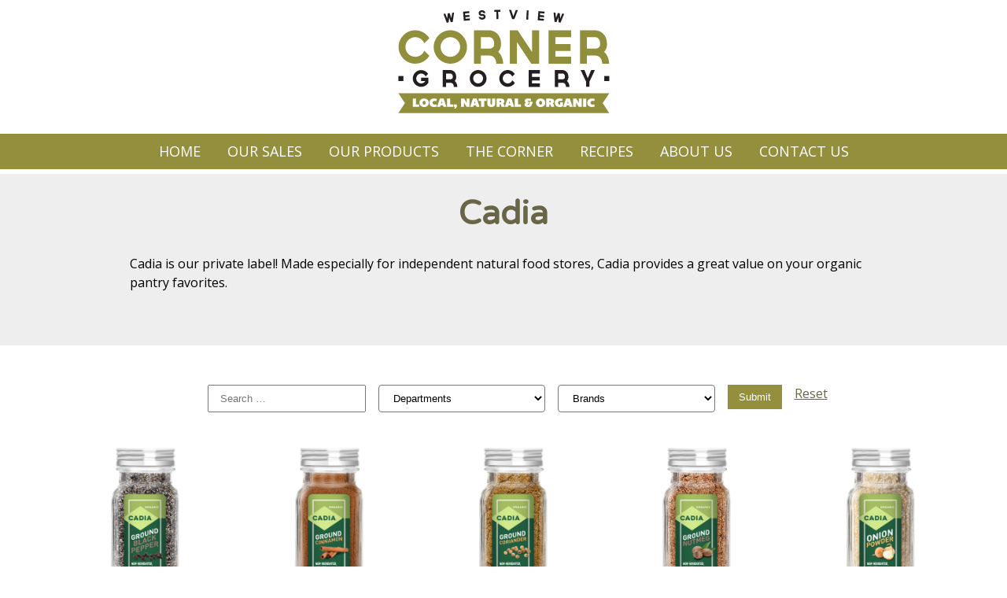

--- FILE ---
content_type: text/html; charset=UTF-8
request_url: https://westviewgrocery.com/brand/cadia/page/3/
body_size: 16842
content:
<!DOCTYPE html>

<!--[if IE 7]>
<html class="ie ie7" lang="en-US">
<![endif]-->
<!--[if IE 8]>
<html class="ie ie8" lang="en-US">
<![endif]-->
<!--[if !(IE 7) | !(IE 8)  ]><!-->
<html lang="en-US">
<!--<![endif]-->

<head>

<meta charset="UTF-8" />
<meta name="viewport" content="width=device-width" />

<title>Cadia Products - Page 3 of 3 - Westview Corner Grocery</title>

<!-- Facebook Pixel Code -->
<script>
!function(f,b,e,v,n,t,s)
{if(f.fbq)return;n=f.fbq=function(){n.callMethod?
n.callMethod.apply(n,arguments):n.queue.push(arguments)};
if(!f._fbq)f._fbq=n;n.push=n;n.loaded=!0;n.version='2.0';
n.queue=[];t=b.createElement(e);t.async=!0;
t.src=v;s=b.getElementsByTagName(e)[0];
s.parentNode.insertBefore(t,s)}(window, document,'script',
'https://connect.facebook.net/en_US/fbevents.js');
fbq('init', '410117862886226');
fbq('track', 'PageView');
</script>
<noscript><img height="1" width="1" style="display:none"
src="https://www.facebook.com/tr?id=410117862886226&ev=PageView&noscript=1"
/></noscript>
<!-- End Facebook Pixel Code -->

<meta name='robots' content='index, follow, max-image-preview:large, max-snippet:-1, max-video-preview:-1' />

	<!-- This site is optimized with the Yoast SEO plugin v26.6 - https://yoast.com/wordpress/plugins/seo/ -->
	<link rel="canonical" href="https://westviewgrocery.com/brand/cadia/page/3/" />
	<link rel="prev" href="https://westviewgrocery.com/brand/cadia/page/2/" />
	<meta property="og:locale" content="en_US" />
	<meta property="og:type" content="article" />
	<meta property="og:title" content="Cadia Products - Page 3 of 3 - Westview Corner Grocery" />
	<meta property="og:description" content="Cadia is our private label! Made especially for independent natural food stores, Cadia provides a great value on your organic pantry favorites." />
	<meta property="og:url" content="https://westviewgrocery.com/brand/cadia/" />
	<meta property="og:site_name" content="Westview Corner Grocery" />
	<meta property="og:image" content="https://westviewgrocery.com/wp-content/uploads/2019/11/Facebook-Image.jpg" />
	<meta property="og:image:width" content="1200" />
	<meta property="og:image:height" content="630" />
	<meta property="og:image:type" content="image/jpeg" />
	<meta name="twitter:card" content="summary_large_image" />
	<script type="application/ld+json" class="yoast-schema-graph">{"@context":"https://schema.org","@graph":[{"@type":"CollectionPage","@id":"https://westviewgrocery.com/brand/cadia/","url":"https://westviewgrocery.com/brand/cadia/page/3/","name":"Cadia Products - Page 3 of 3 - Westview Corner Grocery","isPartOf":{"@id":"https://westviewgrocery.com/#website"},"primaryImageOfPage":{"@id":"https://westviewgrocery.com/brand/cadia/page/3/#primaryimage"},"image":{"@id":"https://westviewgrocery.com/brand/cadia/page/3/#primaryimage"},"thumbnailUrl":"https://westviewgrocery.com/wp-content/uploads/2022/08/cadia-spice-black-pepper.jpg","breadcrumb":{"@id":"https://westviewgrocery.com/brand/cadia/page/3/#breadcrumb"},"inLanguage":"en-US"},{"@type":"ImageObject","inLanguage":"en-US","@id":"https://westviewgrocery.com/brand/cadia/page/3/#primaryimage","url":"https://westviewgrocery.com/wp-content/uploads/2022/08/cadia-spice-black-pepper.jpg","contentUrl":"https://westviewgrocery.com/wp-content/uploads/2022/08/cadia-spice-black-pepper.jpg","width":1000,"height":1000},{"@type":"BreadcrumbList","@id":"https://westviewgrocery.com/brand/cadia/page/3/#breadcrumb","itemListElement":[{"@type":"ListItem","position":1,"name":"Home","item":"https://westviewgrocery.com/"},{"@type":"ListItem","position":2,"name":"Cadia"}]},{"@type":"WebSite","@id":"https://westviewgrocery.com/#website","url":"https://westviewgrocery.com/","name":"Westview Corner Grocery","description":"We specialize in local, natural and organic foods.","publisher":{"@id":"https://westviewgrocery.com/#organization"},"potentialAction":[{"@type":"SearchAction","target":{"@type":"EntryPoint","urlTemplate":"https://westviewgrocery.com/?s={search_term_string}"},"query-input":{"@type":"PropertyValueSpecification","valueRequired":true,"valueName":"search_term_string"}}],"inLanguage":"en-US"},{"@type":"Organization","@id":"https://westviewgrocery.com/#organization","name":"Westview Corner Grocery","url":"https://westviewgrocery.com/","logo":{"@type":"ImageObject","inLanguage":"en-US","@id":"https://westviewgrocery.com/#/schema/logo/image/","url":"https://westviewgrocery.com/wp-content/uploads/2020/12/facebook-wcg-logo.png","contentUrl":"https://westviewgrocery.com/wp-content/uploads/2020/12/facebook-wcg-logo.png","width":1200,"height":1200,"caption":"Westview Corner Grocery"},"image":{"@id":"https://westviewgrocery.com/#/schema/logo/image/"},"sameAs":["https://www.facebook.com/westviewcornergrocery/","https://www.instagram.com/westviewgrocery/"]}]}</script>
	<!-- / Yoast SEO plugin. -->


<link rel='dns-prefetch' href='//www.googletagmanager.com' />
<link rel="alternate" type="application/rss+xml" title="Westview Corner Grocery &raquo; Cadia Brand Feed" href="https://westviewgrocery.com/brand/cadia/feed/" />
<style id='wp-img-auto-sizes-contain-inline-css' type='text/css'>
img:is([sizes=auto i],[sizes^="auto," i]){contain-intrinsic-size:3000px 1500px}
/*# sourceURL=wp-img-auto-sizes-contain-inline-css */
</style>
<link rel='stylesheet' id='sbi_styles-css' href='https://westviewgrocery.com/wp-content/plugins/instagram-feed/css/sbi-styles.min.css?ver=6.10.0' type='text/css' media='all' />
<style id='wp-emoji-styles-inline-css' type='text/css'>

	img.wp-smiley, img.emoji {
		display: inline !important;
		border: none !important;
		box-shadow: none !important;
		height: 1em !important;
		width: 1em !important;
		margin: 0 0.07em !important;
		vertical-align: -0.1em !important;
		background: none !important;
		padding: 0 !important;
	}
/*# sourceURL=wp-emoji-styles-inline-css */
</style>
<style id='wp-block-library-inline-css' type='text/css'>
:root{--wp-block-synced-color:#7a00df;--wp-block-synced-color--rgb:122,0,223;--wp-bound-block-color:var(--wp-block-synced-color);--wp-editor-canvas-background:#ddd;--wp-admin-theme-color:#007cba;--wp-admin-theme-color--rgb:0,124,186;--wp-admin-theme-color-darker-10:#006ba1;--wp-admin-theme-color-darker-10--rgb:0,107,160.5;--wp-admin-theme-color-darker-20:#005a87;--wp-admin-theme-color-darker-20--rgb:0,90,135;--wp-admin-border-width-focus:2px}@media (min-resolution:192dpi){:root{--wp-admin-border-width-focus:1.5px}}.wp-element-button{cursor:pointer}:root .has-very-light-gray-background-color{background-color:#eee}:root .has-very-dark-gray-background-color{background-color:#313131}:root .has-very-light-gray-color{color:#eee}:root .has-very-dark-gray-color{color:#313131}:root .has-vivid-green-cyan-to-vivid-cyan-blue-gradient-background{background:linear-gradient(135deg,#00d084,#0693e3)}:root .has-purple-crush-gradient-background{background:linear-gradient(135deg,#34e2e4,#4721fb 50%,#ab1dfe)}:root .has-hazy-dawn-gradient-background{background:linear-gradient(135deg,#faaca8,#dad0ec)}:root .has-subdued-olive-gradient-background{background:linear-gradient(135deg,#fafae1,#67a671)}:root .has-atomic-cream-gradient-background{background:linear-gradient(135deg,#fdd79a,#004a59)}:root .has-nightshade-gradient-background{background:linear-gradient(135deg,#330968,#31cdcf)}:root .has-midnight-gradient-background{background:linear-gradient(135deg,#020381,#2874fc)}:root{--wp--preset--font-size--normal:16px;--wp--preset--font-size--huge:42px}.has-regular-font-size{font-size:1em}.has-larger-font-size{font-size:2.625em}.has-normal-font-size{font-size:var(--wp--preset--font-size--normal)}.has-huge-font-size{font-size:var(--wp--preset--font-size--huge)}.has-text-align-center{text-align:center}.has-text-align-left{text-align:left}.has-text-align-right{text-align:right}.has-fit-text{white-space:nowrap!important}#end-resizable-editor-section{display:none}.aligncenter{clear:both}.items-justified-left{justify-content:flex-start}.items-justified-center{justify-content:center}.items-justified-right{justify-content:flex-end}.items-justified-space-between{justify-content:space-between}.screen-reader-text{border:0;clip-path:inset(50%);height:1px;margin:-1px;overflow:hidden;padding:0;position:absolute;width:1px;word-wrap:normal!important}.screen-reader-text:focus{background-color:#ddd;clip-path:none;color:#444;display:block;font-size:1em;height:auto;left:5px;line-height:normal;padding:15px 23px 14px;text-decoration:none;top:5px;width:auto;z-index:100000}html :where(.has-border-color){border-style:solid}html :where([style*=border-top-color]){border-top-style:solid}html :where([style*=border-right-color]){border-right-style:solid}html :where([style*=border-bottom-color]){border-bottom-style:solid}html :where([style*=border-left-color]){border-left-style:solid}html :where([style*=border-width]){border-style:solid}html :where([style*=border-top-width]){border-top-style:solid}html :where([style*=border-right-width]){border-right-style:solid}html :where([style*=border-bottom-width]){border-bottom-style:solid}html :where([style*=border-left-width]){border-left-style:solid}html :where(img[class*=wp-image-]){height:auto;max-width:100%}:where(figure){margin:0 0 1em}html :where(.is-position-sticky){--wp-admin--admin-bar--position-offset:var(--wp-admin--admin-bar--height,0px)}@media screen and (max-width:600px){html :where(.is-position-sticky){--wp-admin--admin-bar--position-offset:0px}}

/*# sourceURL=wp-block-library-inline-css */
</style><style id='global-styles-inline-css' type='text/css'>
:root{--wp--preset--aspect-ratio--square: 1;--wp--preset--aspect-ratio--4-3: 4/3;--wp--preset--aspect-ratio--3-4: 3/4;--wp--preset--aspect-ratio--3-2: 3/2;--wp--preset--aspect-ratio--2-3: 2/3;--wp--preset--aspect-ratio--16-9: 16/9;--wp--preset--aspect-ratio--9-16: 9/16;--wp--preset--color--black: #000000;--wp--preset--color--cyan-bluish-gray: #abb8c3;--wp--preset--color--white: #ffffff;--wp--preset--color--pale-pink: #f78da7;--wp--preset--color--vivid-red: #cf2e2e;--wp--preset--color--luminous-vivid-orange: #ff6900;--wp--preset--color--luminous-vivid-amber: #fcb900;--wp--preset--color--light-green-cyan: #7bdcb5;--wp--preset--color--vivid-green-cyan: #00d084;--wp--preset--color--pale-cyan-blue: #8ed1fc;--wp--preset--color--vivid-cyan-blue: #0693e3;--wp--preset--color--vivid-purple: #9b51e0;--wp--preset--gradient--vivid-cyan-blue-to-vivid-purple: linear-gradient(135deg,rgb(6,147,227) 0%,rgb(155,81,224) 100%);--wp--preset--gradient--light-green-cyan-to-vivid-green-cyan: linear-gradient(135deg,rgb(122,220,180) 0%,rgb(0,208,130) 100%);--wp--preset--gradient--luminous-vivid-amber-to-luminous-vivid-orange: linear-gradient(135deg,rgb(252,185,0) 0%,rgb(255,105,0) 100%);--wp--preset--gradient--luminous-vivid-orange-to-vivid-red: linear-gradient(135deg,rgb(255,105,0) 0%,rgb(207,46,46) 100%);--wp--preset--gradient--very-light-gray-to-cyan-bluish-gray: linear-gradient(135deg,rgb(238,238,238) 0%,rgb(169,184,195) 100%);--wp--preset--gradient--cool-to-warm-spectrum: linear-gradient(135deg,rgb(74,234,220) 0%,rgb(151,120,209) 20%,rgb(207,42,186) 40%,rgb(238,44,130) 60%,rgb(251,105,98) 80%,rgb(254,248,76) 100%);--wp--preset--gradient--blush-light-purple: linear-gradient(135deg,rgb(255,206,236) 0%,rgb(152,150,240) 100%);--wp--preset--gradient--blush-bordeaux: linear-gradient(135deg,rgb(254,205,165) 0%,rgb(254,45,45) 50%,rgb(107,0,62) 100%);--wp--preset--gradient--luminous-dusk: linear-gradient(135deg,rgb(255,203,112) 0%,rgb(199,81,192) 50%,rgb(65,88,208) 100%);--wp--preset--gradient--pale-ocean: linear-gradient(135deg,rgb(255,245,203) 0%,rgb(182,227,212) 50%,rgb(51,167,181) 100%);--wp--preset--gradient--electric-grass: linear-gradient(135deg,rgb(202,248,128) 0%,rgb(113,206,126) 100%);--wp--preset--gradient--midnight: linear-gradient(135deg,rgb(2,3,129) 0%,rgb(40,116,252) 100%);--wp--preset--font-size--small: 13px;--wp--preset--font-size--medium: 20px;--wp--preset--font-size--large: 36px;--wp--preset--font-size--x-large: 42px;--wp--preset--spacing--20: 0.44rem;--wp--preset--spacing--30: 0.67rem;--wp--preset--spacing--40: 1rem;--wp--preset--spacing--50: 1.5rem;--wp--preset--spacing--60: 2.25rem;--wp--preset--spacing--70: 3.38rem;--wp--preset--spacing--80: 5.06rem;--wp--preset--shadow--natural: 6px 6px 9px rgba(0, 0, 0, 0.2);--wp--preset--shadow--deep: 12px 12px 50px rgba(0, 0, 0, 0.4);--wp--preset--shadow--sharp: 6px 6px 0px rgba(0, 0, 0, 0.2);--wp--preset--shadow--outlined: 6px 6px 0px -3px rgb(255, 255, 255), 6px 6px rgb(0, 0, 0);--wp--preset--shadow--crisp: 6px 6px 0px rgb(0, 0, 0);}:where(.is-layout-flex){gap: 0.5em;}:where(.is-layout-grid){gap: 0.5em;}body .is-layout-flex{display: flex;}.is-layout-flex{flex-wrap: wrap;align-items: center;}.is-layout-flex > :is(*, div){margin: 0;}body .is-layout-grid{display: grid;}.is-layout-grid > :is(*, div){margin: 0;}:where(.wp-block-columns.is-layout-flex){gap: 2em;}:where(.wp-block-columns.is-layout-grid){gap: 2em;}:where(.wp-block-post-template.is-layout-flex){gap: 1.25em;}:where(.wp-block-post-template.is-layout-grid){gap: 1.25em;}.has-black-color{color: var(--wp--preset--color--black) !important;}.has-cyan-bluish-gray-color{color: var(--wp--preset--color--cyan-bluish-gray) !important;}.has-white-color{color: var(--wp--preset--color--white) !important;}.has-pale-pink-color{color: var(--wp--preset--color--pale-pink) !important;}.has-vivid-red-color{color: var(--wp--preset--color--vivid-red) !important;}.has-luminous-vivid-orange-color{color: var(--wp--preset--color--luminous-vivid-orange) !important;}.has-luminous-vivid-amber-color{color: var(--wp--preset--color--luminous-vivid-amber) !important;}.has-light-green-cyan-color{color: var(--wp--preset--color--light-green-cyan) !important;}.has-vivid-green-cyan-color{color: var(--wp--preset--color--vivid-green-cyan) !important;}.has-pale-cyan-blue-color{color: var(--wp--preset--color--pale-cyan-blue) !important;}.has-vivid-cyan-blue-color{color: var(--wp--preset--color--vivid-cyan-blue) !important;}.has-vivid-purple-color{color: var(--wp--preset--color--vivid-purple) !important;}.has-black-background-color{background-color: var(--wp--preset--color--black) !important;}.has-cyan-bluish-gray-background-color{background-color: var(--wp--preset--color--cyan-bluish-gray) !important;}.has-white-background-color{background-color: var(--wp--preset--color--white) !important;}.has-pale-pink-background-color{background-color: var(--wp--preset--color--pale-pink) !important;}.has-vivid-red-background-color{background-color: var(--wp--preset--color--vivid-red) !important;}.has-luminous-vivid-orange-background-color{background-color: var(--wp--preset--color--luminous-vivid-orange) !important;}.has-luminous-vivid-amber-background-color{background-color: var(--wp--preset--color--luminous-vivid-amber) !important;}.has-light-green-cyan-background-color{background-color: var(--wp--preset--color--light-green-cyan) !important;}.has-vivid-green-cyan-background-color{background-color: var(--wp--preset--color--vivid-green-cyan) !important;}.has-pale-cyan-blue-background-color{background-color: var(--wp--preset--color--pale-cyan-blue) !important;}.has-vivid-cyan-blue-background-color{background-color: var(--wp--preset--color--vivid-cyan-blue) !important;}.has-vivid-purple-background-color{background-color: var(--wp--preset--color--vivid-purple) !important;}.has-black-border-color{border-color: var(--wp--preset--color--black) !important;}.has-cyan-bluish-gray-border-color{border-color: var(--wp--preset--color--cyan-bluish-gray) !important;}.has-white-border-color{border-color: var(--wp--preset--color--white) !important;}.has-pale-pink-border-color{border-color: var(--wp--preset--color--pale-pink) !important;}.has-vivid-red-border-color{border-color: var(--wp--preset--color--vivid-red) !important;}.has-luminous-vivid-orange-border-color{border-color: var(--wp--preset--color--luminous-vivid-orange) !important;}.has-luminous-vivid-amber-border-color{border-color: var(--wp--preset--color--luminous-vivid-amber) !important;}.has-light-green-cyan-border-color{border-color: var(--wp--preset--color--light-green-cyan) !important;}.has-vivid-green-cyan-border-color{border-color: var(--wp--preset--color--vivid-green-cyan) !important;}.has-pale-cyan-blue-border-color{border-color: var(--wp--preset--color--pale-cyan-blue) !important;}.has-vivid-cyan-blue-border-color{border-color: var(--wp--preset--color--vivid-cyan-blue) !important;}.has-vivid-purple-border-color{border-color: var(--wp--preset--color--vivid-purple) !important;}.has-vivid-cyan-blue-to-vivid-purple-gradient-background{background: var(--wp--preset--gradient--vivid-cyan-blue-to-vivid-purple) !important;}.has-light-green-cyan-to-vivid-green-cyan-gradient-background{background: var(--wp--preset--gradient--light-green-cyan-to-vivid-green-cyan) !important;}.has-luminous-vivid-amber-to-luminous-vivid-orange-gradient-background{background: var(--wp--preset--gradient--luminous-vivid-amber-to-luminous-vivid-orange) !important;}.has-luminous-vivid-orange-to-vivid-red-gradient-background{background: var(--wp--preset--gradient--luminous-vivid-orange-to-vivid-red) !important;}.has-very-light-gray-to-cyan-bluish-gray-gradient-background{background: var(--wp--preset--gradient--very-light-gray-to-cyan-bluish-gray) !important;}.has-cool-to-warm-spectrum-gradient-background{background: var(--wp--preset--gradient--cool-to-warm-spectrum) !important;}.has-blush-light-purple-gradient-background{background: var(--wp--preset--gradient--blush-light-purple) !important;}.has-blush-bordeaux-gradient-background{background: var(--wp--preset--gradient--blush-bordeaux) !important;}.has-luminous-dusk-gradient-background{background: var(--wp--preset--gradient--luminous-dusk) !important;}.has-pale-ocean-gradient-background{background: var(--wp--preset--gradient--pale-ocean) !important;}.has-electric-grass-gradient-background{background: var(--wp--preset--gradient--electric-grass) !important;}.has-midnight-gradient-background{background: var(--wp--preset--gradient--midnight) !important;}.has-small-font-size{font-size: var(--wp--preset--font-size--small) !important;}.has-medium-font-size{font-size: var(--wp--preset--font-size--medium) !important;}.has-large-font-size{font-size: var(--wp--preset--font-size--large) !important;}.has-x-large-font-size{font-size: var(--wp--preset--font-size--x-large) !important;}
/*# sourceURL=global-styles-inline-css */
</style>

<style id='classic-theme-styles-inline-css' type='text/css'>
/*! This file is auto-generated */
.wp-block-button__link{color:#fff;background-color:#32373c;border-radius:9999px;box-shadow:none;text-decoration:none;padding:calc(.667em + 2px) calc(1.333em + 2px);font-size:1.125em}.wp-block-file__button{background:#32373c;color:#fff;text-decoration:none}
/*# sourceURL=/wp-includes/css/classic-themes.min.css */
</style>
<link rel='stylesheet' id='flexslider_css-css' href='https://westviewgrocery.com/wp-content/plugins/flex-slider-sales/flexslider.css?ver=6.9' type='text/css' media='all' />
<link rel='stylesheet' id='search-filter-plugin-styles-css' href='https://westviewgrocery.com/wp-content/plugins/search-filter-pro/public/assets/css/search-filter.min.css?ver=2.5.13' type='text/css' media='all' />
<link rel='stylesheet' id='nuspace-style-css' href='https://westviewgrocery.com/wp-content/themes/nutheme/style.css?ver=1643490863' type='text/css' media='all' />
<link rel='stylesheet' id='font-awesome-css' href='https://westviewgrocery.com/wp-content/themes/nutheme/font-awesome/css/font-awesome.min.css?ver=6.9' type='text/css' media='all' />
<link rel='stylesheet' id='simple-social-icons-font-css' href='https://westviewgrocery.com/wp-content/plugins/simple-social-icons/css/style.css?ver=4.0.0' type='text/css' media='all' />
<link rel='stylesheet' id='fancybox-css' href='https://westviewgrocery.com/wp-content/plugins/easy-fancybox/fancybox/1.5.4/jquery.fancybox.min.css?ver=6.9' type='text/css' media='screen' />
<style id='fancybox-inline-css' type='text/css'>
#fancybox-outer{background:#ffffff}#fancybox-content{background:#ffffff;border-color:#ffffff;color:#000000;}#fancybox-title,#fancybox-title-float-main{color:#fff}
/*# sourceURL=fancybox-inline-css */
</style>
<script type="text/javascript" src="https://westviewgrocery.com/wp-includes/js/jquery/jquery.min.js?ver=3.7.1" id="jquery-core-js"></script>
<script type="text/javascript" src="https://westviewgrocery.com/wp-includes/js/jquery/jquery-migrate.min.js?ver=3.4.1" id="jquery-migrate-js"></script>
<script type="text/javascript" id="3d-flip-book-client-locale-loader-js-extra">
/* <![CDATA[ */
var FB3D_CLIENT_LOCALE = {"ajaxurl":"https://westviewgrocery.com/wp-admin/admin-ajax.php","dictionary":{"Table of contents":"Table of contents","Close":"Close","Bookmarks":"Bookmarks","Thumbnails":"Thumbnails","Search":"Search","Share":"Share","Facebook":"Facebook","Twitter":"Twitter","Email":"Email","Play":"Play","Previous page":"Previous page","Next page":"Next page","Zoom in":"Zoom in","Zoom out":"Zoom out","Fit view":"Fit view","Auto play":"Auto play","Full screen":"Full screen","More":"More","Smart pan":"Smart pan","Single page":"Single page","Sounds":"Sounds","Stats":"Stats","Print":"Print","Download":"Download","Goto first page":"Goto first page","Goto last page":"Goto last page"},"images":"https://westviewgrocery.com/wp-content/plugins/interactive-3d-flipbook-powered-physics-engine/assets/images/","jsData":{"urls":[],"posts":{"ids_mis":[],"ids":[]},"pages":[],"firstPages":[],"bookCtrlProps":[],"bookTemplates":[]},"key":"3d-flip-book","pdfJS":{"pdfJsLib":"https://westviewgrocery.com/wp-content/plugins/interactive-3d-flipbook-powered-physics-engine/assets/js/pdf.min.js?ver=4.3.136","pdfJsWorker":"https://westviewgrocery.com/wp-content/plugins/interactive-3d-flipbook-powered-physics-engine/assets/js/pdf.worker.js?ver=4.3.136","stablePdfJsLib":"https://westviewgrocery.com/wp-content/plugins/interactive-3d-flipbook-powered-physics-engine/assets/js/stable/pdf.min.js?ver=2.5.207","stablePdfJsWorker":"https://westviewgrocery.com/wp-content/plugins/interactive-3d-flipbook-powered-physics-engine/assets/js/stable/pdf.worker.js?ver=2.5.207","pdfJsCMapUrl":"https://westviewgrocery.com/wp-content/plugins/interactive-3d-flipbook-powered-physics-engine/assets/cmaps/"},"cacheurl":"https://westviewgrocery.com/wp-content/uploads/3d-flip-book/cache/","pluginsurl":"https://westviewgrocery.com/wp-content/plugins/","pluginurl":"https://westviewgrocery.com/wp-content/plugins/interactive-3d-flipbook-powered-physics-engine/","thumbnailSize":{"width":"150","height":"150"},"version":"1.16.17"};
//# sourceURL=3d-flip-book-client-locale-loader-js-extra
/* ]]> */
</script>
<script type="text/javascript" src="https://westviewgrocery.com/wp-content/plugins/interactive-3d-flipbook-powered-physics-engine/assets/js/client-locale-loader.js?ver=1.16.17" id="3d-flip-book-client-locale-loader-js" async="async" data-wp-strategy="async"></script>
<script type="text/javascript" id="search-filter-plugin-build-js-extra">
/* <![CDATA[ */
var SF_LDATA = {"ajax_url":"https://westviewgrocery.com/wp-admin/admin-ajax.php","home_url":"https://westviewgrocery.com/","extensions":[]};
//# sourceURL=search-filter-plugin-build-js-extra
/* ]]> */
</script>
<script type="text/javascript" src="https://westviewgrocery.com/wp-content/plugins/search-filter-pro/public/assets/js/search-filter-build.min.js?ver=2.5.13" id="search-filter-plugin-build-js"></script>
<script type="text/javascript" src="https://westviewgrocery.com/wp-content/plugins/search-filter-pro/public/assets/js/chosen.jquery.min.js?ver=2.5.13" id="search-filter-plugin-chosen-js"></script>

<!-- Google tag (gtag.js) snippet added by Site Kit -->
<!-- Google Analytics snippet added by Site Kit -->
<script type="text/javascript" src="https://www.googletagmanager.com/gtag/js?id=G-CJZRNC05B5" id="google_gtagjs-js" async></script>
<script type="text/javascript" id="google_gtagjs-js-after">
/* <![CDATA[ */
window.dataLayer = window.dataLayer || [];function gtag(){dataLayer.push(arguments);}
gtag("set","linker",{"domains":["westviewgrocery.com"]});
gtag("js", new Date());
gtag("set", "developer_id.dZTNiMT", true);
gtag("config", "G-CJZRNC05B5");
//# sourceURL=google_gtagjs-js-after
/* ]]> */
</script>
<link rel="https://api.w.org/" href="https://westviewgrocery.com/wp-json/" /><link rel="EditURI" type="application/rsd+xml" title="RSD" href="https://westviewgrocery.com/xmlrpc.php?rsd" />
<meta name="generator" content="WordPress 6.9" />
<meta name="generator" content="Site Kit by Google 1.170.0" /><style id="mystickymenu" type="text/css">#mysticky-nav { width:100%; position: static; height: auto !important; }#mysticky-nav.wrapfixed { position:fixed; left: 0px; margin-top:0px;  z-index: 99990; -webkit-transition: 0.3s; -moz-transition: 0.3s; -o-transition: 0.3s; transition: 0.3s; -ms-filter:"progid:DXImageTransform.Microsoft.Alpha(Opacity=90)"; filter: alpha(opacity=90); opacity:0.9; background-color: #f7f5e7;}#mysticky-nav.wrapfixed .myfixed{ background-color: #f7f5e7; position: relative;top: auto;left: auto;right: auto;}#mysticky-nav .myfixed { margin:0 auto; float:none; border:0px; background:none; max-width:100%; }</style>			<style type="text/css">
																															</style>
			<meta name="google-site-verification" content="u8IsnpJstgwmbdsQXJy50ivqQbCNAapb8SBJbFpT6mY">
<!-- Google AdSense meta tags added by Site Kit -->
<meta name="google-adsense-platform-account" content="ca-host-pub-2644536267352236">
<meta name="google-adsense-platform-domain" content="sitekit.withgoogle.com">
<!-- End Google AdSense meta tags added by Site Kit -->

<!-- Google Tag Manager snippet added by Site Kit -->
<script type="text/javascript">
/* <![CDATA[ */

			( function( w, d, s, l, i ) {
				w[l] = w[l] || [];
				w[l].push( {'gtm.start': new Date().getTime(), event: 'gtm.js'} );
				var f = d.getElementsByTagName( s )[0],
					j = d.createElement( s ), dl = l != 'dataLayer' ? '&l=' + l : '';
				j.async = true;
				j.src = 'https://www.googletagmanager.com/gtm.js?id=' + i + dl;
				f.parentNode.insertBefore( j, f );
			} )( window, document, 'script', 'dataLayer', 'GTM-TVPT5GB' );
			
/* ]]> */
</script>

<!-- End Google Tag Manager snippet added by Site Kit -->

</head>

<body class="archive paged tax-brand term-cadia term-294 paged-3 wp-theme-nutheme">

<header class="pageheader">
    <div class="wrapper clear">
      <div id="logo"><a href="https://westviewgrocery.com/" title="Westview Corner Grocery"><img src="https://westviewgrocery.com/wp-content/themes/nutheme/images/WCG-logo-full.svg" width="276" height="59" title="Westview Corner Grocery" alt="Westview Corner Grocery"></a></div>
      </div>
    </div>
  <nav id="site-navigation" class="main-navigation clear" role="navigation">
        <h3 class="menu-toggle"><i class="fa fa-bars" aria-hidden="true"></i> MENU</h3>
        <div class="wrapper">
        <div class="menu-main-menu-container"><ul id="menu-main-menu" class="nav-menu"><li id="menu-item-279" class="menu-item menu-item-type-post_type menu-item-object-page menu-item-home menu-item-279"><a href="https://westviewgrocery.com/">Home</a></li>
<li id="menu-item-2269" class="menu-item menu-item-type-post_type menu-item-object-page menu-item-2269"><a href="https://westviewgrocery.com/our-sales/">Our Sales</a></li>
<li id="menu-item-1749" class="menu-item menu-item-type-post_type_archive menu-item-object-flexsalesslider menu-item-has-children menu-item-1749"><a href="https://westviewgrocery.com/products/">Our Products</a>
<ul class="sub-menu">
	<li id="menu-item-3315" class="menu-item menu-item-type-post_type_archive menu-item-object-flexsalesslider menu-item-3315"><a href="https://westviewgrocery.com/products/">Browse Products</a></li>
	<li id="menu-item-3314" class="menu-item menu-item-type-post_type menu-item-object-page menu-item-3314"><a href="https://westviewgrocery.com/cadia-private-label/">Private Label</a></li>
	<li id="menu-item-3414" class="menu-item menu-item-type-post_type menu-item-object-page menu-item-3414"><a href="https://westviewgrocery.com/certifications/">Certifications</a></li>
</ul>
</li>
<li id="menu-item-259" class="menu-item menu-item-type-post_type menu-item-object-page menu-item-259"><a href="https://westviewgrocery.com/the-corner/">The Corner</a></li>
<li id="menu-item-2404" class="menu-item menu-item-type-post_type_archive menu-item-object-recipebox menu-item-2404"><a href="https://westviewgrocery.com/recipes/">Recipes</a></li>
<li id="menu-item-24" class="menu-item menu-item-type-post_type menu-item-object-page menu-item-has-children menu-item-24"><a href="https://westviewgrocery.com/about-us/">About Us</a>
<ul class="sub-menu">
	<li id="menu-item-705" class="menu-item menu-item-type-post_type menu-item-object-page menu-item-705"><a href="https://westviewgrocery.com/about-us/">Our Story</a></li>
	<li id="menu-item-896" class="menu-item menu-item-type-post_type menu-item-object-page menu-item-896"><a href="https://westviewgrocery.com/infra/">INFRA Retailer</a></li>
	<li id="menu-item-129" class="menu-item menu-item-type-post_type menu-item-object-page current_page_parent menu-item-129"><a href="https://westviewgrocery.com/whats-new/">What’s New</a></li>
</ul>
</li>
<li id="menu-item-25" class="menu-item menu-item-type-post_type menu-item-object-page menu-item-has-children menu-item-25"><a href="https://westviewgrocery.com/contact-us/">Contact Us</a>
<ul class="sub-menu">
	<li id="menu-item-937" class="menu-item menu-item-type-post_type menu-item-object-page menu-item-937"><a href="https://westviewgrocery.com/contact-us/">Contact Info</a></li>
	<li id="menu-item-1141" class="menu-item menu-item-type-post_type menu-item-object-page menu-item-1141"><a href="https://westviewgrocery.com/lets-keep-in-touch/">Marketing List</a></li>
</ul>
</li>
</ul></div>        </div>
  </nav>
</header>
<div class="homepage-blog clear">
    <div class="wrapper-narrow">
        <h1>Cadia</h1>
            
        <p>Cadia is our private label! Made especially for independent natural food stores, Cadia provides a great value on your organic pantry favorites.</p>
    </div><!-- .wrapper-narrow -->
</div><!-- .homepage-blog -->

<div class="homepage-sales clear">
    <div class="wrapper">
    <form data-sf-form-id='1750' data-is-rtl='0' data-maintain-state='' data-results-url='https://westviewgrocery.com/products/' data-ajax-form-url='https://westviewgrocery.com/?sfid=1750&amp;sf_action=get_data&amp;sf_data=form' data-display-result-method='post_type_archive' data-use-history-api='1' data-template-loaded='0' data-lang-code='en' data-ajax='0' data-init-paged='1' data-auto-update='1' action='https://westviewgrocery.com/products/' method='post' class='searchandfilter' id='search-filter-form-1750' autocomplete='off' data-instance-count='1'><ul><li class="sf-field-search" data-sf-field-name="search" data-sf-field-type="search" data-sf-field-input-type="">		<label><input placeholder="Search …" name="_sf_search[]" class="sf-input-text" type="text" value="" title=""></label>		</li><li class="sf-field-taxonomy-department" data-sf-field-name="_sft_department" data-sf-field-type="taxonomy" data-sf-field-input-type="select">		<label>
				<select name="_sft_department[]" class="sf-input-select" title="">
			
						<option class="sf-level-0 sf-item-0 sf-option-active" selected="selected" data-sf-count="0" data-sf-depth="0" value="">Departments</option>
						<option class="sf-level-0 sf-item-29" data-sf-count="6" data-sf-depth="0" value="bakery">Bakery</option>
						<option class="sf-level-0 sf-item-30" data-sf-count="12" data-sf-depth="0" value="beer">Beer</option>
						<option class="sf-level-1 sf-item-259" data-sf-count="1" data-sf-depth="1" value="cider">&nbsp;&nbsp;&nbsp;Cider</option>
						<option class="sf-level-1 sf-item-250" data-sf-count="9" data-sf-depth="1" value="local-craft">&nbsp;&nbsp;&nbsp;Local Craft Beer</option>
						<option class="sf-level-0 sf-item-32" data-sf-count="27" data-sf-depth="0" value="cheese">Cheese</option>
						<option class="sf-level-0 sf-item-34" data-sf-count="55" data-sf-depth="0" value="frozen">Frozen Foods</option>
						<option class="sf-level-1 sf-item-158" data-sf-count="3" data-sf-depth="1" value="burritos">&nbsp;&nbsp;&nbsp;Burritos</option>
						<option class="sf-level-1 sf-item-220" data-sf-count="4" data-sf-depth="1" value="fruit">&nbsp;&nbsp;&nbsp;Fruit</option>
						<option class="sf-level-1 sf-item-141" data-sf-count="11" data-sf-depth="1" value="ice-cream">&nbsp;&nbsp;&nbsp;Ice Cream</option>
						<option class="sf-level-1 sf-item-185" data-sf-count="2" data-sf-depth="1" value="meals">&nbsp;&nbsp;&nbsp;Meals</option>
						<option class="sf-level-1 sf-item-142" data-sf-count="4" data-sf-depth="1" value="pizza">&nbsp;&nbsp;&nbsp;Pizza</option>
						<option class="sf-level-1 sf-item-143" data-sf-count="4" data-sf-depth="1" value="potatoes">&nbsp;&nbsp;&nbsp;Potatoes</option>
						<option class="sf-level-1 sf-item-221" data-sf-count="8" data-sf-depth="1" value="vegetables">&nbsp;&nbsp;&nbsp;Vegetables</option>
						<option class="sf-level-0 sf-item-35" data-sf-count="19" data-sf-depth="0" value="general-merchandise">General Merchandise</option>
						<option class="sf-level-1 sf-item-282" data-sf-count="1" data-sf-depth="1" value="cleaner">&nbsp;&nbsp;&nbsp;Cleaner</option>
						<option class="sf-level-1 sf-item-281" data-sf-count="5" data-sf-depth="1" value="dishes">&nbsp;&nbsp;&nbsp;Dishes</option>
						<option class="sf-level-1 sf-item-280" data-sf-count="2" data-sf-depth="1" value="laundry">&nbsp;&nbsp;&nbsp;Laundry</option>
						<option class="sf-level-1 sf-item-187" data-sf-count="5" data-sf-depth="1" value="paper-products">&nbsp;&nbsp;&nbsp;Paper Products</option>
						<option class="sf-level-0 sf-item-36" data-sf-count="42" data-sf-depth="0" value="meat-and-meat-substitute">Meat &amp; Plant-Based Meat</option>
						<option class="sf-level-1 sf-item-364" data-sf-count="3" data-sf-depth="1" value="beef">&nbsp;&nbsp;&nbsp;Beef</option>
						<option class="sf-level-1 sf-item-366" data-sf-count="2" data-sf-depth="1" value="bison">&nbsp;&nbsp;&nbsp;Bison</option>
						<option class="sf-level-1 sf-item-167" data-sf-count="6" data-sf-depth="1" value="fish">&nbsp;&nbsp;&nbsp;Fish</option>
						<option class="sf-level-1 sf-item-232" data-sf-count="19" data-sf-depth="1" value="plant-based">&nbsp;&nbsp;&nbsp;Plant-Based</option>
						<option class="sf-level-0 sf-item-37" data-sf-count="374" data-sf-depth="0" value="packaged-grocery">Packaged Grocery</option>
						<option class="sf-level-1 sf-item-279" data-sf-count="5" data-sf-depth="1" value="baking">&nbsp;&nbsp;&nbsp;Baking</option>
						<option class="sf-level-1 sf-item-197" data-sf-count="24" data-sf-depth="1" value="bars">&nbsp;&nbsp;&nbsp;Bars</option>
						<option class="sf-level-1 sf-item-124" data-sf-count="37" data-sf-depth="1" value="candy">&nbsp;&nbsp;&nbsp;Candy</option>
						<option class="sf-level-1 sf-item-169" data-sf-count="5" data-sf-depth="1" value="canned-fish-meat">&nbsp;&nbsp;&nbsp;Canned Fish &amp; Meat</option>
						<option class="sf-level-1 sf-item-368" data-sf-count="3" data-sf-depth="1" value="cereal">&nbsp;&nbsp;&nbsp;Cereal</option>
						<option class="sf-level-1 sf-item-126" data-sf-count="51" data-sf-depth="1" value="chips">&nbsp;&nbsp;&nbsp;Chips</option>
						<option class="sf-level-1 sf-item-179" data-sf-count="11" data-sf-depth="1" value="cookies">&nbsp;&nbsp;&nbsp;Cookies</option>
						<option class="sf-level-1 sf-item-170" data-sf-count="13" data-sf-depth="1" value="crackers">&nbsp;&nbsp;&nbsp;Crackers</option>
						<option class="sf-level-1 sf-item-172" data-sf-count="2" data-sf-depth="1" value="ethnic">&nbsp;&nbsp;&nbsp;Ethnic</option>
						<option class="sf-level-1 sf-item-295" data-sf-count="1" data-sf-depth="1" value="honey">&nbsp;&nbsp;&nbsp;Honey</option>
						<option class="sf-level-1 sf-item-210" data-sf-count="28" data-sf-depth="1" value="juice">&nbsp;&nbsp;&nbsp;Juice</option>
						<option class="sf-level-1 sf-item-240" data-sf-count="2" data-sf-depth="1" value="kids">&nbsp;&nbsp;&nbsp;Kids</option>
						<option class="sf-level-1 sf-item-227" data-sf-count="9" data-sf-depth="1" value="mixers">&nbsp;&nbsp;&nbsp;Mixers</option>
						<option class="sf-level-1 sf-item-296" data-sf-count="5" data-sf-depth="1" value="oils">&nbsp;&nbsp;&nbsp;Oils</option>
						<option class="sf-level-1 sf-item-239" data-sf-count="8" data-sf-depth="1" value="pasta">&nbsp;&nbsp;&nbsp;Pasta</option>
						<option class="sf-level-1 sf-item-166" data-sf-count="10" data-sf-depth="1" value="pasta-sauce">&nbsp;&nbsp;&nbsp;Pasta Sauce</option>
						<option class="sf-level-1 sf-item-290" data-sf-count="3" data-sf-depth="1" value="pickles">&nbsp;&nbsp;&nbsp;Pickles</option>
						<option class="sf-level-1 sf-item-171" data-sf-count="16" data-sf-depth="1" value="popcorn">&nbsp;&nbsp;&nbsp;Popcorn</option>
						<option class="sf-level-1 sf-item-300" data-sf-count="6" data-sf-depth="1" value="rice">&nbsp;&nbsp;&nbsp;Rice</option>
						<option class="sf-level-1 sf-item-283" data-sf-count="3" data-sf-depth="1" value="salsa">&nbsp;&nbsp;&nbsp;Salsa</option>
						<option class="sf-level-1 sf-item-275" data-sf-count="13" data-sf-depth="1" value="soda-packaged-grocery">&nbsp;&nbsp;&nbsp;Soda</option>
						<option class="sf-level-1 sf-item-165" data-sf-count="8" data-sf-depth="1" value="soup">&nbsp;&nbsp;&nbsp;Soup</option>
						<option class="sf-level-1 sf-item-297" data-sf-count="25" data-sf-depth="1" value="spices">&nbsp;&nbsp;&nbsp;Spices</option>
						<option class="sf-level-1 sf-item-218" data-sf-count="2" data-sf-depth="1" value="tea-coffee">&nbsp;&nbsp;&nbsp;Tea &amp; Coffee</option>
						<option class="sf-level-1 sf-item-363" data-sf-count="1" data-sf-depth="1" value="water-packaged-grocery">&nbsp;&nbsp;&nbsp;Water</option>
						<option class="sf-level-0 sf-item-38" data-sf-count="34" data-sf-depth="0" value="personal-care">Personal Care</option>
						<option class="sf-level-1 sf-item-370" data-sf-count="4" data-sf-depth="1" value="hand-soap">&nbsp;&nbsp;&nbsp;Hand Soap</option>
						<option class="sf-level-0 sf-item-39" data-sf-count="3" data-sf-depth="0" value="pet">Pet</option>
						<option class="sf-level-0 sf-item-41" data-sf-count="71" data-sf-depth="0" value="refrigerated-grocery">Refrigerated Grocery</option>
						<option class="sf-level-1 sf-item-384" data-sf-count="2" data-sf-depth="1" value="butter">&nbsp;&nbsp;&nbsp;Butter</option>
						<option class="sf-level-1 sf-item-362" data-sf-count="4" data-sf-depth="1" value="cold-brew-refrigerated-grocery">&nbsp;&nbsp;&nbsp;Cold Brew</option>
						<option class="sf-level-1 sf-item-175" data-sf-count="14" data-sf-depth="1" value="dairy-dairy-alternatives">&nbsp;&nbsp;&nbsp;Dairy &amp; Dairy Alternatives</option>
						<option class="sf-level-1 sf-item-389" data-sf-count="1" data-sf-depth="1" value="eggs">&nbsp;&nbsp;&nbsp;Eggs</option>
						<option class="sf-level-1 sf-item-287" data-sf-count="6" data-sf-depth="1" value="hummus">&nbsp;&nbsp;&nbsp;Hummus</option>
						<option class="sf-level-1 sf-item-371" data-sf-count="1" data-sf-depth="1" value="juice-refrigerated-grocery">&nbsp;&nbsp;&nbsp;Juice</option>
						<option class="sf-level-1 sf-item-277" data-sf-count="12" data-sf-depth="1" value="kombucha">&nbsp;&nbsp;&nbsp;Kombucha</option>
						<option class="sf-level-1 sf-item-202" data-sf-count="12" data-sf-depth="1" value="yogurt">&nbsp;&nbsp;&nbsp;Yogurt</option>
						<option class="sf-level-0 sf-item-42" data-sf-count="67" data-sf-depth="0" value="single-serve-beverage">Single Serve Beverage</option>
						<option class="sf-level-1 sf-item-149" data-sf-count="4" data-sf-depth="1" value="cold-brew">&nbsp;&nbsp;&nbsp;Cold Brew</option>
						<option class="sf-level-1 sf-item-146" data-sf-count="30" data-sf-depth="1" value="functional">&nbsp;&nbsp;&nbsp;Functional</option>
						<option class="sf-level-1 sf-item-224" data-sf-count="7" data-sf-depth="1" value="juice-single-serve-beverage">&nbsp;&nbsp;&nbsp;Juice</option>
						<option class="sf-level-1 sf-item-192" data-sf-count="7" data-sf-depth="1" value="soda">&nbsp;&nbsp;&nbsp;Soda</option>
						<option class="sf-level-1 sf-item-130" data-sf-count="12" data-sf-depth="1" value="water">&nbsp;&nbsp;&nbsp;Water</option>
						<option class="sf-level-0 sf-item-43" data-sf-count="19" data-sf-depth="0" value="vitamins-and-supplements">Vitamins and Supplements</option>
					</select>
		</label>		</li><li class="sf-field-taxonomy-brand" data-sf-field-name="_sft_brand" data-sf-field-type="taxonomy" data-sf-field-input-type="select">		<label>
				<select name="_sft_brand[]" class="sf-input-select" title="">
			
						<option class="sf-level-0 sf-item-0 sf-option-active" selected="selected" data-sf-count="0" data-sf-depth="0" value="">Brands</option>
						<option class="sf-level-0 sf-item-122" data-sf-count="2" data-sf-depth="0" value="alba-botanica">Alba Botanica</option>
						<option class="sf-level-0 sf-item-49" data-sf-count="4" data-sf-depth="0" value="aldens-organic">Alden&#039;s Organic</option>
						<option class="sf-level-0 sf-item-111" data-sf-count="7" data-sf-depth="0" value="alessi">Alessi</option>
						<option class="sf-level-0 sf-item-96" data-sf-count="3" data-sf-depth="0" value="alexia">Alexia</option>
						<option class="sf-level-0 sf-item-206" data-sf-count="1" data-sf-depth="0" value="alouette">Alouette</option>
						<option class="sf-level-0 sf-item-65" data-sf-count="9" data-sf-depth="0" value="amys">Amy&#039;s Kitchen</option>
						<option class="sf-level-0 sf-item-380" data-sf-count="1" data-sf-depth="0" value="ancient-harvest">Ancient Harvest</option>
						<option class="sf-level-0 sf-item-58" data-sf-count="3" data-sf-depth="0" value="angies">Angie&#039;s Boomchickapop</option>
						<option class="sf-level-0 sf-item-60" data-sf-count="9" data-sf-depth="0" value="annies-homegrown">Annie&#039;s Homegrown</option>
						<option class="sf-level-0 sf-item-245" data-sf-count="1" data-sf-depth="0" value="atlanta-brewing-company">Atlanta Brewing Company</option>
						<option class="sf-level-0 sf-item-134" data-sf-count="3" data-sf-depth="0" value="aura-bora">Aura Bora</option>
						<option class="sf-level-0 sf-item-98" data-sf-count="6" data-sf-depth="0" value="aura-cacia">Aura Cacia</option>
						<option class="sf-level-0 sf-item-212" data-sf-count="1" data-sf-depth="0" value="babybel">Babybel</option>
						<option class="sf-level-0 sf-item-78" data-sf-count="9" data-sf-depth="0" value="back-to-nature">Back To Nature</option>
						<option class="sf-level-0 sf-item-151" data-sf-count="2" data-sf-depth="0" value="bakerly">Bakerly</option>
						<option class="sf-level-0 sf-item-317" data-sf-count="3" data-sf-depth="0" value="barnana">Barnana</option>
						<option class="sf-level-0 sf-item-150" data-sf-count="4" data-sf-depth="0" value="beanfields">Beanfields</option>
						<option class="sf-level-0 sf-item-195" data-sf-count="2" data-sf-depth="0" value="beekeepers">Beekeeper&#039;s Naturals</option>
						<option class="sf-level-0 sf-item-112" data-sf-count="4" data-sf-depth="0" value="beetology">Beetology</option>
						<option class="sf-level-0 sf-item-107" data-sf-count="1" data-sf-depth="0" value="belgioioso">BelGioioso</option>
						<option class="sf-level-0 sf-item-379" data-sf-count="3" data-sf-depth="0" value="better-than-bouillon">Better Than Bouillon</option>
						<option class="sf-level-0 sf-item-76" data-sf-count="5" data-sf-depth="0" value="beyond-meat">Beyond Meat</option>
						<option class="sf-level-0 sf-item-242" data-sf-count="1" data-sf-depth="0" value="bilinskis">Bilinski&#039;s</option>
						<option class="sf-level-0 sf-item-77" data-sf-count="2" data-sf-depth="0" value="birch-benders">Birch Benders</option>
						<option class="sf-level-0 sf-item-109" data-sf-count="6" data-sf-depth="0" value="bitchin-sauce">Bitchin Sauce</option>
						<option class="sf-level-0 sf-item-358" data-sf-count="4" data-sf-depth="0" value="bizzy">Bizzy</option>
						<option class="sf-level-0 sf-item-385" data-sf-count="3" data-sf-depth="0" value="blue-circle-foods">Blue Circle Foods</option>
						<option class="sf-level-0 sf-item-67" data-sf-count="4" data-sf-depth="0" value="blue-diamond">Blue Diamond</option>
						<option class="sf-level-0 sf-item-45" data-sf-count="10" data-sf-depth="0" value="bobs-red-mill">Bob&#039;s Red Mill</option>
						<option class="sf-level-0 sf-item-190" data-sf-count="3" data-sf-depth="0" value="boulder-canyon">Boulder Canyon</option>
						<option class="sf-level-0 sf-item-59" data-sf-count="5" data-sf-depth="0" value="bragg">Bragg</option>
						<option class="sf-level-0 sf-item-208" data-sf-count="1" data-sf-depth="0" value="briette">Briette</option>
						<option class="sf-level-0 sf-item-383" data-sf-count="6" data-sf-depth="0" value="brown-cow">Brown Cow</option>
						<option class="sf-level-0 sf-item-83" data-sf-count="4" data-sf-depth="0" value="bubbies">Bubbies</option>
						<option class="sf-level-0 sf-item-87" data-sf-count="3" data-sf-depth="0" value="c2o">C2O</option>
						<option class="sf-level-0 sf-item-106" data-sf-count="2" data-sf-depth="0" value="cabot">Cabot</option>
						<option class="sf-level-0 sf-item-294" data-sf-count="55" data-sf-depth="0" value="cadia">Cadia</option>
						<option class="sf-level-0 sf-item-48" data-sf-count="6" data-sf-depth="0" value="califia">Califia</option>
						<option class="sf-level-0 sf-item-157" data-sf-count="1" data-sf-depth="0" value="california-olive-ranch">California Olive Ranch</option>
						<option class="sf-level-0 sf-item-70" data-sf-count="16" data-sf-depth="0" value="cascadian-farm">Cascadian Farm</option>
						<option class="sf-level-0 sf-item-182" data-sf-count="2" data-sf-depth="0" value="castor-pollux">Castor &amp; Pollux</option>
						<option class="sf-level-0 sf-item-155" data-sf-count="4" data-sf-depth="0" value="chameleon">Chameleon Cold Brew</option>
						<option class="sf-level-0 sf-item-207" data-sf-count="1" data-sf-depth="0" value="chavrie">Chavrie</option>
						<option class="sf-level-0 sf-item-90" data-sf-count="5" data-sf-depth="0" value="chocolove">Chocolove</option>
						<option class="sf-level-0 sf-item-162" data-sf-count="3" data-sf-depth="0" value="clean-cause">Clean Cause</option>
						<option class="sf-level-0 sf-item-276" data-sf-count="5" data-sf-depth="0" value="clif-bar">Clif Bar</option>
						<option class="sf-level-0 sf-item-119" data-sf-count="5" data-sf-depth="0" value="creminelli">Creminelli</option>
						<option class="sf-level-0 sf-item-278" data-sf-count="2" data-sf-depth="0" value="cretors-popcorn">Cretors Popcorn</option>
						<option class="sf-level-0 sf-item-91" data-sf-count="4" data-sf-depth="0" value="crofters">Crofter&#039;s</option>
						<option class="sf-level-0 sf-item-205" data-sf-count="3" data-sf-depth="0" value="crown-prince">Crown Prince</option>
						<option class="sf-level-0 sf-item-204" data-sf-count="3" data-sf-depth="0" value="crystal-geyser">Crystal Geyser</option>
						<option class="sf-level-0 sf-item-160" data-sf-count="3" data-sf-depth="0" value="culture-pop">Culture Pop</option>
						<option class="sf-level-0 sf-item-307" data-sf-count="1" data-sf-depth="0" value="daiya">Daiya</option>
						<option class="sf-level-0 sf-item-123" data-sf-count="2" data-sf-depth="0" value="dandies">Dandies</option>
						<option class="sf-level-0 sf-item-114" data-sf-count="4" data-sf-depth="0" value="desert-essence">Desert Essence</option>
						<option class="sf-level-0 sf-item-246" data-sf-count="1" data-sf-depth="0" value="dogfish-head">Dogfish Head</option>
						<option class="sf-level-0 sf-item-133" data-sf-count="5" data-sf-depth="0" value="doux-south">Doux South</option>
						<option class="sf-level-0 sf-item-73" data-sf-count="10" data-sf-depth="0" value="dr-bronners">Dr Bronner&#039;s</option>
						<option class="sf-level-0 sf-item-247" data-sf-count="1" data-sf-depth="0" value="durty-gurl">Durty Gurl</option>
						<option class="sf-level-0 sf-item-101" data-sf-count="1" data-sf-depth="0" value="earth-balance">Earth Balance</option>
						<option class="sf-level-0 sf-item-116" data-sf-count="6" data-sf-depth="0" value="ecos">ECOS</option>
						<option class="sf-level-0 sf-item-103" data-sf-count="5" data-sf-depth="0" value="endangered-species">Endangered Species</option>
						<option class="sf-level-0 sf-item-128" data-sf-count="1" data-sf-depth="0" value="ener-c">Ener-C</option>
						<option class="sf-level-0 sf-item-272" data-sf-count="1" data-sf-depth="0" value="enjoy-life">Enjoy Life</option>
						<option class="sf-level-0 sf-item-273" data-sf-count="7" data-sf-depth="0" value="epic">Epic</option>
						<option class="sf-level-0 sf-item-68" data-sf-count="3" data-sf-depth="0" value="equal-exchange">Equal Exchange</option>
						<option class="sf-level-0 sf-item-196" data-sf-count="3" data-sf-depth="0" value="eternal">Eternal</option>
						<option class="sf-level-0 sf-item-248" data-sf-count="1" data-sf-depth="0" value="eventide">Eventide</option>
						<option class="sf-level-0 sf-item-113" data-sf-count="11" data-sf-depth="0" value="everyone">Everyone</option>
						<option class="sf-level-0 sf-item-241" data-sf-count="2" data-sf-depth="0" value="farmer-focus">Farmer Focus</option>
						<option class="sf-level-0 sf-item-306" data-sf-count="3" data-sf-depth="0" value="farmers-market">Farmers Market</option>
						<option class="sf-level-0 sf-item-193" data-sf-count="7" data-sf-depth="0" value="fentimans">Fentimans</option>
						<option class="sf-level-0 sf-item-226" data-sf-count="2" data-sf-depth="0" value="fever-tree">Fever Tree</option>
						<option class="sf-level-0 sf-item-71" data-sf-count="5" data-sf-depth="0" value="field-roast">Field Roast</option>
						<option class="sf-level-0 sf-item-121" data-sf-count="3" data-sf-depth="0" value="follow-your-heart">Follow Your Heart</option>
						<option class="sf-level-0 sf-item-219" data-sf-count="2" data-sf-depth="0" value="food-should-taste-good">Food Should Taste Good</option>
						<option class="sf-level-0 sf-item-378" data-sf-count="3" data-sf-depth="0" value="forager">Forager</option>
						<option class="sf-level-0 sf-item-365" data-sf-count="5" data-sf-depth="0" value="force-of-nature">Force of Nature</option>
						<option class="sf-level-0 sf-item-178" data-sf-count="1" data-sf-depth="0" value="garcia-baquero">Garcia Baquero</option>
						<option class="sf-level-0 sf-item-163" data-sf-count="1" data-sf-depth="0" value="gardein">Gardein</option>
						<option class="sf-level-0 sf-item-66" data-sf-count="4" data-sf-depth="0" value="garden-of-eatin">Garden of Eatin&#039;</option>
						<option class="sf-level-0 sf-item-108" data-sf-count="1" data-sf-depth="0" value="garrett-valley">Garrett Valley</option>
						<option class="sf-level-0 sf-item-188" data-sf-count="1" data-sf-depth="0" value="gh-cretors">GH Cretors</option>
						<option class="sf-level-0 sf-item-156" data-sf-count="2" data-sf-depth="0" value="gimme">gimMe</option>
						<option class="sf-level-0 sf-item-186" data-sf-count="10" data-sf-depth="0" value="ginger-people">Ginger People</option>
						<option class="sf-level-0 sf-item-47" data-sf-count="5" data-sf-depth="0" value="gomacro">GoMacro</option>
						<option class="sf-level-0 sf-item-135" data-sf-count="3" data-sf-depth="0" value="good-catch">Good Catch</option>
						<option class="sf-level-0 sf-item-104" data-sf-count="1" data-sf-depth="0" value="good-health">Good Health</option>
						<option class="sf-level-0 sf-item-140" data-sf-count="1" data-sf-depth="0" value="good-pop">Good Pop</option>
						<option class="sf-level-0 sf-item-164" data-sf-count="1" data-sf-depth="0" value="grain-trust">Grain Trust</option>
						<option class="sf-level-0 sf-item-386" data-sf-count="4" data-sf-depth="0" value="graza">Graza</option>
						<option class="sf-level-0 sf-item-203" data-sf-count="2" data-sf-depth="0" value="greek-gods">Greek Gods</option>
						<option class="sf-level-0 sf-item-50" data-sf-count="6" data-sf-depth="0" value="gts">GTs</option>
						<option class="sf-level-0 sf-item-249" data-sf-count="1" data-sf-depth="0" value="guinness">Guinness</option>
						<option class="sf-level-0 sf-item-136" data-sf-count="3" data-sf-depth="0" value="harmless-harvest">Harmless Harvest</option>
						<option class="sf-level-0 sf-item-88" data-sf-count="4" data-sf-depth="0" value="health-ade">Health Ade</option>
						<option class="sf-level-0 sf-item-177" data-sf-count="2" data-sf-depth="0" value="henry-lisa">Henry &amp; Lisa</option>
						<option class="sf-level-0 sf-item-56" data-sf-count="3" data-sf-depth="0" value="hilarys-eat-well">Hilary&#039;s Eat Well</option>
						<option class="sf-level-0 sf-item-285" data-sf-count="4" data-sf-depth="0" value="hope-foods">Hope Foods</option>
						<option class="sf-level-0 sf-item-89" data-sf-count="8" data-sf-depth="0" value="hu">Hu</option>
						<option class="sf-level-0 sf-item-183" data-sf-count="5" data-sf-depth="0" value="if-you-care">If You Care</option>
						<option class="sf-level-0 sf-item-105" data-sf-count="2" data-sf-depth="0" value="immaculate-baking">Immaculate Baking</option>
						<option class="sf-level-0 sf-item-234" data-sf-count="2" data-sf-depth="0" value="jenis-ice-cream">Jeni&#039;s Ice Cream</option>
						<option class="sf-level-0 sf-item-367" data-sf-count="3" data-sf-depth="0" value="jonny-pops">Jonny Pops</option>
						<option class="sf-level-0 sf-item-131" data-sf-count="1" data-sf-depth="0" value="just-water">Just Water</option>
						<option class="sf-level-0 sf-item-51" data-sf-count="7" data-sf-depth="0" value="justins">Justin&#039;s</option>
						<option class="sf-level-0 sf-item-382" data-sf-count="2" data-sf-depth="0" value="kerrygold">Kerrygold</option>
						<option class="sf-level-0 sf-item-61" data-sf-count="6" data-sf-depth="0" value="kettle-brand">Kettle Brand</option>
						<option class="sf-level-0 sf-item-75" data-sf-count="1" data-sf-depth="0" value="kevita">Kevita</option>
						<option class="sf-level-0 sf-item-198" data-sf-count="3" data-sf-depth="0" value="kind">Kind</option>
						<option class="sf-level-0 sf-item-147" data-sf-count="2" data-sf-depth="0" value="koia">Koia</option>
						<option class="sf-level-0 sf-item-72" data-sf-count="8" data-sf-depth="0" value="lacroix">LaCroix</option>
						<option class="sf-level-0 sf-item-211" data-sf-count="16" data-sf-depth="0" value="lakewood">Lakewood</option>
						<option class="sf-level-0 sf-item-267" data-sf-count="2" data-sf-depth="0" value="larabar">Larabar</option>
						<option class="sf-level-0 sf-item-95" data-sf-count="5" data-sf-depth="0" value="late-july">Late July</option>
						<option class="sf-level-0 sf-item-360" data-sf-count="10" data-sf-depth="0" value="lesser-evil">Lesser Evil</option>
						<option class="sf-level-0 sf-item-138" data-sf-count="4" data-sf-depth="0" value="lifeaid">LifeAid</option>
						<option class="sf-level-0 sf-item-100" data-sf-count="4" data-sf-depth="0" value="lightlife">Lightlife</option>
						<option class="sf-level-0 sf-item-102" data-sf-count="5" data-sf-depth="0" value="lilys">Lily&#039;s</option>
						<option class="sf-level-0 sf-item-361" data-sf-count="4" data-sf-depth="0" value="little-sesame">Little Sesame</option>
						<option class="sf-level-0 sf-item-265" data-sf-count="7" data-sf-depth="0" value="lundberg">Lundberg Family Farms</option>
						<option class="sf-level-0 sf-item-54" data-sf-count="1" data-sf-depth="0" value="manitoba-harvest">Manitoba Harvest</option>
						<option class="sf-level-0 sf-item-213" data-sf-count="2" data-sf-depth="0" value="martinellis">Martinelli&#039;s</option>
						<option class="sf-level-0 sf-item-64" data-sf-count="1" data-sf-depth="0" value="marys-gone-crackers">Mary&#039;s Gone Crackers</option>
						<option class="sf-level-0 sf-item-201" data-sf-count="1" data-sf-depth="0" value="mestemacher">Mestemacher</option>
						<option class="sf-level-0 sf-item-216" data-sf-count="1" data-sf-depth="0" value="mi-del">Mi-Del</option>
						<option class="sf-level-0 sf-item-173" data-sf-count="1" data-sf-depth="0" value="mikes-mighty-good">Mike&#039;s Mighty Good</option>
						<option class="sf-level-0 sf-item-53" data-sf-count="1" data-sf-depth="0" value="milkadamia">Milkadamia</option>
						<option class="sf-level-0 sf-item-74" data-sf-count="3" data-sf-depth="0" value="miyokos-creamery">Miyokos Creamery</option>
						<option class="sf-level-0 sf-item-62" data-sf-count="1" data-sf-depth="0" value="mori-nu">Mori Nu</option>
						<option class="sf-level-0 sf-item-80" data-sf-count="2" data-sf-depth="0" value="mountain-valley">Mountain Valley</option>
						<option class="sf-level-0 sf-item-369" data-sf-count="7" data-sf-depth="0" value="mrs-meyers">Mrs Meyers</option>
						<option class="sf-level-0 sf-item-93" data-sf-count="2" data-sf-depth="0" value="muir-glen">Muir Glen</option>
						<option class="sf-level-0 sf-item-209" data-sf-count="1" data-sf-depth="0" value="natrol">Natrol</option>
						<option class="sf-level-0 sf-item-200" data-sf-count="1" data-sf-depth="0" value="natural-vitality">Natural Vitality</option>
						<option class="sf-level-0 sf-item-372" data-sf-count="7" data-sf-depth="0" value="natures-bakery">Nature&#039;s Bakery</option>
						<option class="sf-level-0 sf-item-214" data-sf-count="1" data-sf-depth="0" value="natures-way">Nature&#039;s Way</option>
						<option class="sf-level-0 sf-item-52" data-sf-count="2" data-sf-depth="0" value="navitas">Navitas</option>
						<option class="sf-level-0 sf-item-251" data-sf-count="1" data-sf-depth="0" value="new-realm">New Realm</option>
						<option class="sf-level-0 sf-item-79" data-sf-count="1" data-sf-depth="0" value="nixie">Nixie</option>
						<option class="sf-level-0 sf-item-161" data-sf-count="1" data-sf-depth="0" value="nuggs">Nuggs</option>
						<option class="sf-level-0 sf-item-92" data-sf-count="2" data-sf-depth="0" value="oatly">Oatly</option>
						<option class="sf-level-0 sf-item-189" data-sf-count="2" data-sf-depth="0" value="olbas">Olbas</option>
						<option class="sf-level-0 sf-item-125" data-sf-count="1" data-sf-depth="0" value="om-mushroom-superfood">Om Mushroom Superfood</option>
						<option class="sf-level-0 sf-item-82" data-sf-count="1" data-sf-depth="0" value="once-again">Once Again</option>
						<option class="sf-level-0 sf-item-217" data-sf-count="1" data-sf-depth="0" value="orca-bay">Orca Bay</option>
						<option class="sf-level-0 sf-item-153" data-sf-count="4" data-sf-depth="0" value="orgain">Orgain</option>
						<option class="sf-level-0 sf-item-244" data-sf-count="1" data-sf-depth="0" value="organic-prairie">Organic Prairie</option>
						<option class="sf-level-0 sf-item-63" data-sf-count="10" data-sf-depth="0" value="organic-valley">Organic Valley</option>
						<option class="sf-level-0 sf-item-252" data-sf-count="1" data-sf-depth="0" value="orpheus-brewing">Orpheus Brewing</option>
						<option class="sf-level-0 sf-item-81" data-sf-count="2" data-sf-depth="0" value="pacific-foods">Pacific Foods</option>
						<option class="sf-level-0 sf-item-127" data-sf-count="2" data-sf-depth="0" value="paqui">Paqui</option>
						<option class="sf-level-0 sf-item-139" data-sf-count="1" data-sf-depth="0" value="peanut-butter-co">Peanut Butter &amp; Co</option>
						<option class="sf-level-0 sf-item-57" data-sf-count="1" data-sf-depth="0" value="perfect-foods">Perfect Foods</option>
						<option class="sf-level-0 sf-item-373" data-sf-count="5" data-sf-depth="0" value="poppi">Poppi</option>
						<option class="sf-level-0 sf-item-176" data-sf-count="1" data-sf-depth="0" value="pressed-juicery">Pressed Juicery</option>
						<option class="sf-level-0 sf-item-253" data-sf-count="1" data-sf-depth="0" value="pretoria">Pretoria</option>
						<option class="sf-level-0 sf-item-132" data-sf-count="1" data-sf-depth="0" value="primal-kitchen">Primal Kitchen</option>
						<option class="sf-level-0 sf-item-148" data-sf-count="1" data-sf-depth="0" value="proud-source">Proud Source</option>
						<option class="sf-level-0 sf-item-46" data-sf-count="1" data-sf-depth="0" value="purely-elizabeth">Purely Elizabeth</option>
						<option class="sf-level-0 sf-item-319" data-sf-count="4" data-sf-depth="0" value="quinn">Quinn</option>
						<option class="sf-level-0 sf-item-266" data-sf-count="10" data-sf-depth="0" value="rw-knudsen">R.W. Knudsen</option>
						<option class="sf-level-0 sf-item-222" data-sf-count="1" data-sf-depth="0" value="rainbow-light">Rainbow Light</option>
						<option class="sf-level-0 sf-item-184" data-sf-count="3" data-sf-depth="0" value="raos">Rao&#039;s</option>
						<option class="sf-level-0 sf-item-174" data-sf-count="1" data-sf-depth="0" value="raw-live-soda">Raw Live Soda</option>
						<option class="sf-level-0 sf-item-225" data-sf-count="1" data-sf-depth="0" value="raw-rev">Raw Rev</option>
						<option class="sf-level-0 sf-item-110" data-sf-count="1" data-sf-depth="0" value="rebbl">Rebbl</option>
						<option class="sf-level-0 sf-item-159" data-sf-count="2" data-sf-depth="0" value="reds">Red&#039;s All Natural</option>
						<option class="sf-level-0 sf-item-129" data-sf-count="1" data-sf-depth="0" value="rise-brewing">Rise Brewing</option>
						<option class="sf-level-0 sf-item-152" data-sf-count="1" data-sf-depth="0" value="roar">Roar</option>
						<option class="sf-level-0 sf-item-215" data-sf-count="3" data-sf-depth="0" value="rudis">Rudi&#039;s</option>
						<option class="sf-level-0 sf-item-118" data-sf-count="3" data-sf-depth="0" value="rumiano">Rumiano</option>
						<option class="sf-level-0 sf-item-69" data-sf-count="1" data-sf-depth="0" value="santa-cruz">Santa Cruz</option>
						<option class="sf-level-0 sf-item-223" data-sf-count="1" data-sf-depth="0" value="sartori">Sartori</option>
						<option class="sf-level-0 sf-item-254" data-sf-count="1" data-sf-depth="0" value="second-self">Second Self</option>
						<option class="sf-level-0 sf-item-115" data-sf-count="2" data-sf-depth="0" value="seventh-generation">Seventh Generation</option>
						<option class="sf-level-0 sf-item-255" data-sf-count="1" data-sf-depth="0" value="sierra-nevada">Sierra Nevada</option>
						<option class="sf-level-0 sf-item-55" data-sf-count="17" data-sf-depth="0" value="siete">Siete</option>
						<option class="sf-level-0 sf-item-318" data-sf-count="1" data-sf-depth="0" value="simple-mills">Simple Mills</option>
						<option class="sf-level-0 sf-item-305" data-sf-count="1" data-sf-depth="0" value="so-delicious">So Delicious</option>
						<option class="sf-level-0 sf-item-144" data-sf-count="2" data-sf-depth="0" value="solely">Solely</option>
						<option class="sf-level-0 sf-item-97" data-sf-count="1" data-sf-depth="0" value="stonyfield">Stonyfield</option>
						<option class="sf-level-0 sf-item-120" data-sf-count="1" data-sf-depth="0" value="sukin">Sukin</option>
						<option class="sf-level-0 sf-item-145" data-sf-count="2" data-sf-depth="0" value="sweet-grass-dairy">Sweet Grass Dairy</option>
						<option class="sf-level-0 sf-item-256" data-sf-count="1" data-sf-depth="0" value="sweetwater">Sweetwater</option>
						<option class="sf-level-0 sf-item-199" data-sf-count="1" data-sf-depth="0" value="talenti">Talenti</option>
						<option class="sf-level-0 sf-item-180" data-sf-count="1" data-sf-depth="0" value="tates-bake-shop">Tate&#039;s Bake Shop</option>
						<option class="sf-level-0 sf-item-257" data-sf-count="1" data-sf-depth="0" value="terrapin">Terrapin</option>
						<option class="sf-level-0 sf-item-154" data-sf-count="8" data-sf-depth="0" value="the-good-crisp">The Good Crisp</option>
						<option class="sf-level-0 sf-item-84" data-sf-count="1" data-sf-depth="0" value="tofurky">Tofurky</option>
						<option class="sf-level-0 sf-item-137" data-sf-count="3" data-sf-depth="0" value="tonys-chocolonely">Tony&#039;s Chocolonely</option>
						<option class="sf-level-0 sf-item-85" data-sf-count="2" data-sf-depth="0" value="topo-chico">Topo Chico</option>
						<option class="sf-level-0 sf-item-94" data-sf-count="1" data-sf-depth="0" value="traditional-medicinals">Traditional Medicinals</option>
						<option class="sf-level-0 sf-item-258" data-sf-count="1" data-sf-depth="0" value="treehorn">Treehorn</option>
						<option class="sf-level-0 sf-item-191" data-sf-count="2" data-sf-depth="0" value="uncle-matts">Uncle Matt&#039;s</option>
						<option class="sf-level-0 sf-item-117" data-sf-count="2" data-sf-depth="0" value="violife">Violife</option>
						<option class="sf-level-0 sf-item-271" data-sf-count="1" data-sf-depth="0" value="vita-coco">Vita Coco</option>
						<option class="sf-level-0 sf-item-86" data-sf-count="3" data-sf-depth="0" value="vital-farms">Vital Farms</option>
						<option class="sf-level-0 sf-item-168" data-sf-count="1" data-sf-depth="0" value="wild-planet">Wild Planet</option>
						<option class="sf-level-0 sf-item-233" data-sf-count="2" data-sf-depth="0" value="xochitl">Xochitl</option>
						<option class="sf-level-0 sf-item-99" data-sf-count="1" data-sf-depth="0" value="yerba-prima">Yerba Prima</option>
						<option class="sf-level-0 sf-item-181" data-sf-count="2" data-sf-depth="0" value="yumearth">YumEarth</option>
						<option class="sf-level-0 sf-item-268" data-sf-count="5" data-sf-depth="0" value="zevia">Zevia</option>
					</select>
		</label>		</li><li class="sf-field-submit" data-sf-field-name="submit" data-sf-field-type="submit" data-sf-field-input-type=""><input type="submit" name="_sf_submit" value="Submit"></li><li class="sf-field-reset" data-sf-field-name="reset" data-sf-field-type="reset" data-sf-field-input-type="link"><a href="#" class="search-filter-reset" data-search-form-id="1750" data-sf-submit-form="always">Reset</a></li></ul></form>    <div id="products">
		        <ul class="products-list">
                                        <li>
  <a href="https://westviewgrocery.com/products/cadia-organic-spice-ground-black-pepper-1-9oz/" title="Cadia, Organic Spice Ground Black Pepper 1.9oz"><img width="1000" height="1000" src="https://westviewgrocery.com/wp-content/uploads/2022/08/cadia-spice-black-pepper.jpg" class="attachment-home-slider size-home-slider wp-post-image" alt="" decoding="async" fetchpriority="high" srcset="https://westviewgrocery.com/wp-content/uploads/2022/08/cadia-spice-black-pepper.jpg 1000w, https://westviewgrocery.com/wp-content/uploads/2022/08/cadia-spice-black-pepper-300x300.jpg 300w, https://westviewgrocery.com/wp-content/uploads/2022/08/cadia-spice-black-pepper-150x150.jpg 150w, https://westviewgrocery.com/wp-content/uploads/2022/08/cadia-spice-black-pepper-768x768.jpg 768w, https://westviewgrocery.com/wp-content/uploads/2022/08/cadia-spice-black-pepper-400x400.jpg 400w" sizes="(max-width: 1000px) 100vw, 1000px" /></a>  <h3>Cadia, Organic Spice Ground Black Pepper 1.9oz</h3>
    <p>$3.79</p>
  </li>                            <li>
  <a href="https://westviewgrocery.com/products/cadia-organic-spice-ground-cinnamon-1-5oz/" title="Cadia, Organic Spice Ground Cinnamon 1.5oz"><img width="1000" height="1000" src="https://westviewgrocery.com/wp-content/uploads/2022/08/cadia-spice-cinnamon.jpg" class="attachment-home-slider size-home-slider wp-post-image" alt="" decoding="async" srcset="https://westviewgrocery.com/wp-content/uploads/2022/08/cadia-spice-cinnamon.jpg 1000w, https://westviewgrocery.com/wp-content/uploads/2022/08/cadia-spice-cinnamon-300x300.jpg 300w, https://westviewgrocery.com/wp-content/uploads/2022/08/cadia-spice-cinnamon-150x150.jpg 150w, https://westviewgrocery.com/wp-content/uploads/2022/08/cadia-spice-cinnamon-768x768.jpg 768w, https://westviewgrocery.com/wp-content/uploads/2022/08/cadia-spice-cinnamon-400x400.jpg 400w" sizes="(max-width: 1000px) 100vw, 1000px" /></a>  <h3>Cadia, Organic Spice Ground Cinnamon 1.5oz</h3>
    <p>$3.79</p>
  </li>                            <li>
  <a href="https://westviewgrocery.com/products/cadia-organic-spice-ground-coriander-1-6oz/" title="Cadia, Organic Spice Ground Coriander 1.6oz"><img width="1000" height="1000" src="https://westviewgrocery.com/wp-content/uploads/2022/08/cadia-spice-coriander.jpg" class="attachment-home-slider size-home-slider wp-post-image" alt="" decoding="async" srcset="https://westviewgrocery.com/wp-content/uploads/2022/08/cadia-spice-coriander.jpg 1000w, https://westviewgrocery.com/wp-content/uploads/2022/08/cadia-spice-coriander-300x300.jpg 300w, https://westviewgrocery.com/wp-content/uploads/2022/08/cadia-spice-coriander-150x150.jpg 150w, https://westviewgrocery.com/wp-content/uploads/2022/08/cadia-spice-coriander-768x768.jpg 768w, https://westviewgrocery.com/wp-content/uploads/2022/08/cadia-spice-coriander-400x400.jpg 400w" sizes="(max-width: 1000px) 100vw, 1000px" /></a>  <h3>Cadia, Organic Spice Ground Coriander 1.6oz</h3>
    <p>$3.79</p>
  </li>                            <li>
  <a href="https://westviewgrocery.com/products/cadia-organic-spice-ground-nutmeg-1-8oz/" title="Cadia, Organic Spice Ground Nutmeg 1.8oz"><img width="1000" height="1000" src="https://westviewgrocery.com/wp-content/uploads/2022/08/cadia-spice-nutmeg.jpg" class="attachment-home-slider size-home-slider wp-post-image" alt="" decoding="async" loading="lazy" srcset="https://westviewgrocery.com/wp-content/uploads/2022/08/cadia-spice-nutmeg.jpg 1000w, https://westviewgrocery.com/wp-content/uploads/2022/08/cadia-spice-nutmeg-300x300.jpg 300w, https://westviewgrocery.com/wp-content/uploads/2022/08/cadia-spice-nutmeg-150x150.jpg 150w, https://westviewgrocery.com/wp-content/uploads/2022/08/cadia-spice-nutmeg-768x768.jpg 768w, https://westviewgrocery.com/wp-content/uploads/2022/08/cadia-spice-nutmeg-400x400.jpg 400w" sizes="auto, (max-width: 1000px) 100vw, 1000px" /></a>  <h3>Cadia, Organic Spice Ground Nutmeg 1.8oz</h3>
    <p>$5.69</p>
  </li>                            <li>
  <a href="https://westviewgrocery.com/products/cadia-organic-spice-onion-powder-2-3oz/" title="Cadia, Organic Spice Onion Powder 2.3oz"><img width="1000" height="1000" src="https://westviewgrocery.com/wp-content/uploads/2022/08/cadia-spice-onion-powder.jpg" class="attachment-home-slider size-home-slider wp-post-image" alt="" decoding="async" loading="lazy" srcset="https://westviewgrocery.com/wp-content/uploads/2022/08/cadia-spice-onion-powder.jpg 1000w, https://westviewgrocery.com/wp-content/uploads/2022/08/cadia-spice-onion-powder-300x300.jpg 300w, https://westviewgrocery.com/wp-content/uploads/2022/08/cadia-spice-onion-powder-150x150.jpg 150w, https://westviewgrocery.com/wp-content/uploads/2022/08/cadia-spice-onion-powder-768x768.jpg 768w, https://westviewgrocery.com/wp-content/uploads/2022/08/cadia-spice-onion-powder-400x400.jpg 400w" sizes="auto, (max-width: 1000px) 100vw, 1000px" /></a>  <h3>Cadia, Organic Spice Onion Powder 2.3oz</h3>
    <p>$3.79</p>
  </li>                            <li>
  <a href="https://westviewgrocery.com/products/cadia-organic-spice-oregano-0-5oz/" title="Cadia, Organic Spice Oregano 0.5oz"><img width="1000" height="1000" src="https://westviewgrocery.com/wp-content/uploads/2022/08/cadia-spice-oregano.jpg" class="attachment-home-slider size-home-slider wp-post-image" alt="" decoding="async" loading="lazy" srcset="https://westviewgrocery.com/wp-content/uploads/2022/08/cadia-spice-oregano.jpg 1000w, https://westviewgrocery.com/wp-content/uploads/2022/08/cadia-spice-oregano-300x300.jpg 300w, https://westviewgrocery.com/wp-content/uploads/2022/08/cadia-spice-oregano-150x150.jpg 150w, https://westviewgrocery.com/wp-content/uploads/2022/08/cadia-spice-oregano-768x768.jpg 768w, https://westviewgrocery.com/wp-content/uploads/2022/08/cadia-spice-oregano-400x400.jpg 400w" sizes="auto, (max-width: 1000px) 100vw, 1000px" /></a>  <h3>Cadia, Organic Spice Oregano 0.5oz</h3>
    <p>$3.79</p>
  </li>                            <li>
  <a href="https://westviewgrocery.com/products/cadia-organic-spice-pure-vanilla-extract-2oz/" title="Cadia, Organic Spice Pure Vanilla Extract 2oz"><img width="1000" height="1000" src="https://westviewgrocery.com/wp-content/uploads/2022/08/cadia-pure-vanilla-extract.jpg" class="attachment-home-slider size-home-slider wp-post-image" alt="" decoding="async" loading="lazy" srcset="https://westviewgrocery.com/wp-content/uploads/2022/08/cadia-pure-vanilla-extract.jpg 1000w, https://westviewgrocery.com/wp-content/uploads/2022/08/cadia-pure-vanilla-extract-300x300.jpg 300w, https://westviewgrocery.com/wp-content/uploads/2022/08/cadia-pure-vanilla-extract-150x150.jpg 150w, https://westviewgrocery.com/wp-content/uploads/2022/08/cadia-pure-vanilla-extract-768x768.jpg 768w, https://westviewgrocery.com/wp-content/uploads/2022/08/cadia-pure-vanilla-extract-400x400.jpg 400w" sizes="auto, (max-width: 1000px) 100vw, 1000px" /></a>  <h3>Cadia, Organic Spice Pure Vanilla Extract 2oz</h3>
    <p>$8.39</p>
  </li>                            <li>
  <a href="https://westviewgrocery.com/products/cadia-organic-spice-rubbed-sage-0-8oz/" title="Cadia, Organic Spice Rubbed Sage 0.8oz"><img width="1000" height="1000" src="https://westviewgrocery.com/wp-content/uploads/2022/08/cadia-spice-sage.jpg" class="attachment-home-slider size-home-slider wp-post-image" alt="" decoding="async" loading="lazy" srcset="https://westviewgrocery.com/wp-content/uploads/2022/08/cadia-spice-sage.jpg 1000w, https://westviewgrocery.com/wp-content/uploads/2022/08/cadia-spice-sage-300x300.jpg 300w, https://westviewgrocery.com/wp-content/uploads/2022/08/cadia-spice-sage-150x150.jpg 150w, https://westviewgrocery.com/wp-content/uploads/2022/08/cadia-spice-sage-768x768.jpg 768w, https://westviewgrocery.com/wp-content/uploads/2022/08/cadia-spice-sage-400x400.jpg 400w" sizes="auto, (max-width: 1000px) 100vw, 1000px" /></a>  <h3>Cadia, Organic Spice Rubbed Sage 0.8oz</h3>
    <p>$2.69</p>
  </li>                            <li>
  <a href="https://westviewgrocery.com/products/cadia-organic-spice-thyme-0-6oz/" title="Cadia, Organic Spice Thyme 0.6oz"><img width="1000" height="1000" src="https://westviewgrocery.com/wp-content/uploads/2022/08/cadia-spice-thyme.jpg" class="attachment-home-slider size-home-slider wp-post-image" alt="" decoding="async" loading="lazy" srcset="https://westviewgrocery.com/wp-content/uploads/2022/08/cadia-spice-thyme.jpg 1000w, https://westviewgrocery.com/wp-content/uploads/2022/08/cadia-spice-thyme-300x300.jpg 300w, https://westviewgrocery.com/wp-content/uploads/2022/08/cadia-spice-thyme-150x150.jpg 150w, https://westviewgrocery.com/wp-content/uploads/2022/08/cadia-spice-thyme-768x768.jpg 768w, https://westviewgrocery.com/wp-content/uploads/2022/08/cadia-spice-thyme-400x400.jpg 400w" sizes="auto, (max-width: 1000px) 100vw, 1000px" /></a>  <h3>Cadia, Organic Spice Thyme 0.6oz</h3>
    <p>$3.79</p>
  </li>                            <li>
  <a href="https://westviewgrocery.com/products/cadia-organic-spice-whole-vanilla-bean-2ct/" title="Cadia, Organic Spice Whole Vanilla Bean 2ct"><img width="1000" height="1000" src="https://westviewgrocery.com/wp-content/uploads/2022/08/cadia-whole-vanilla-beans.jpg" class="attachment-home-slider size-home-slider wp-post-image" alt="" decoding="async" loading="lazy" srcset="https://westviewgrocery.com/wp-content/uploads/2022/08/cadia-whole-vanilla-beans.jpg 1000w, https://westviewgrocery.com/wp-content/uploads/2022/08/cadia-whole-vanilla-beans-300x300.jpg 300w, https://westviewgrocery.com/wp-content/uploads/2022/08/cadia-whole-vanilla-beans-150x150.jpg 150w, https://westviewgrocery.com/wp-content/uploads/2022/08/cadia-whole-vanilla-beans-768x768.jpg 768w, https://westviewgrocery.com/wp-content/uploads/2022/08/cadia-whole-vanilla-beans-400x400.jpg 400w" sizes="auto, (max-width: 1000px) 100vw, 1000px" /></a>  <h3>Cadia, Organic Spice Whole Vanilla Bean 2ct</h3>
    <p>$13.69</p>
  </li>                            <li>
  <a href="https://westviewgrocery.com/products/cadia-pizza-dough-ball-16oz/" title="Cadia, Pizza Dough Ball 16oz"><img width="1000" height="1000" src="https://westviewgrocery.com/wp-content/uploads/2022/08/cadia-pizza-dough.jpg" class="attachment-home-slider size-home-slider wp-post-image" alt="" decoding="async" loading="lazy" srcset="https://westviewgrocery.com/wp-content/uploads/2022/08/cadia-pizza-dough.jpg 1000w, https://westviewgrocery.com/wp-content/uploads/2022/08/cadia-pizza-dough-300x300.jpg 300w, https://westviewgrocery.com/wp-content/uploads/2022/08/cadia-pizza-dough-150x150.jpg 150w, https://westviewgrocery.com/wp-content/uploads/2022/08/cadia-pizza-dough-768x768.jpg 768w, https://westviewgrocery.com/wp-content/uploads/2022/08/cadia-pizza-dough-400x400.jpg 400w" sizes="auto, (max-width: 1000px) 100vw, 1000px" /></a>  <h3>Cadia, Pizza Dough Ball 16oz</h3>
    <p>$3.49</p>
  </li>                            <li>
  <a href="https://westviewgrocery.com/products/cadia-sparkling-italian-soda-blood-orange-25-4oz/" title="Cadia, Sparkling Italian Soda Blood Orange 25.4oz"><img width="1000" height="1000" src="https://westviewgrocery.com/wp-content/uploads/2022/08/cadia-italian-soda-blood-orange.jpg" class="attachment-home-slider size-home-slider wp-post-image" alt="" decoding="async" loading="lazy" srcset="https://westviewgrocery.com/wp-content/uploads/2022/08/cadia-italian-soda-blood-orange.jpg 1000w, https://westviewgrocery.com/wp-content/uploads/2022/08/cadia-italian-soda-blood-orange-300x300.jpg 300w, https://westviewgrocery.com/wp-content/uploads/2022/08/cadia-italian-soda-blood-orange-150x150.jpg 150w, https://westviewgrocery.com/wp-content/uploads/2022/08/cadia-italian-soda-blood-orange-768x768.jpg 768w, https://westviewgrocery.com/wp-content/uploads/2022/08/cadia-italian-soda-blood-orange-400x400.jpg 400w" sizes="auto, (max-width: 1000px) 100vw, 1000px" /></a>  <h3>Cadia, Sparkling Italian Soda Blood Orange 25.4oz</h3>
    <p>$3.49</p>
  </li>                            <li>
  <a href="https://westviewgrocery.com/products/cadia-sparkling-italian-soda-lemon-25-4oz/" title="Cadia, Sparkling Italian Soda Lemon 25.4oz"><img width="1000" height="1000" src="https://westviewgrocery.com/wp-content/uploads/2022/08/cadia-italian-soda-blood-lemon.jpg" class="attachment-home-slider size-home-slider wp-post-image" alt="" decoding="async" loading="lazy" srcset="https://westviewgrocery.com/wp-content/uploads/2022/08/cadia-italian-soda-blood-lemon.jpg 1000w, https://westviewgrocery.com/wp-content/uploads/2022/08/cadia-italian-soda-blood-lemon-300x300.jpg 300w, https://westviewgrocery.com/wp-content/uploads/2022/08/cadia-italian-soda-blood-lemon-150x150.jpg 150w, https://westviewgrocery.com/wp-content/uploads/2022/08/cadia-italian-soda-blood-lemon-768x768.jpg 768w, https://westviewgrocery.com/wp-content/uploads/2022/08/cadia-italian-soda-blood-lemon-400x400.jpg 400w" sizes="auto, (max-width: 1000px) 100vw, 1000px" /></a>  <h3>Cadia, Sparkling Italian Soda Lemon 25.4oz</h3>
    <p>$3.49</p>
  </li>                            <li>
  <a href="https://westviewgrocery.com/products/cadia-sparkling-italian-soda-pomegrante-25-4oz/" title="Cadia, Sparkling Italian Soda Pomegrante 25.4oz"><img width="1000" height="1000" src="https://westviewgrocery.com/wp-content/uploads/2022/08/cadia-italian-soda-blood-pomegranate.jpg" class="attachment-home-slider size-home-slider wp-post-image" alt="" decoding="async" loading="lazy" srcset="https://westviewgrocery.com/wp-content/uploads/2022/08/cadia-italian-soda-blood-pomegranate.jpg 1000w, https://westviewgrocery.com/wp-content/uploads/2022/08/cadia-italian-soda-blood-pomegranate-300x300.jpg 300w, https://westviewgrocery.com/wp-content/uploads/2022/08/cadia-italian-soda-blood-pomegranate-150x150.jpg 150w, https://westviewgrocery.com/wp-content/uploads/2022/08/cadia-italian-soda-blood-pomegranate-768x768.jpg 768w, https://westviewgrocery.com/wp-content/uploads/2022/08/cadia-italian-soda-blood-pomegranate-400x400.jpg 400w" sizes="auto, (max-width: 1000px) 100vw, 1000px" /></a>  <h3>Cadia, Sparkling Italian Soda Pomegrante 25.4oz</h3>
    <p>$3.49</p>
  </li>                            <li>
  <a href="https://westviewgrocery.com/products/cadia-tuna-albacore-unsalted-5oz/" title="Cadia, Tuna Albacore Unsalted 5oz"><img width="1000" height="1000" src="https://westviewgrocery.com/wp-content/uploads/2022/08/cadia-tuna-albacore-unsalted.jpg" class="attachment-home-slider size-home-slider wp-post-image" alt="" decoding="async" loading="lazy" srcset="https://westviewgrocery.com/wp-content/uploads/2022/08/cadia-tuna-albacore-unsalted.jpg 1000w, https://westviewgrocery.com/wp-content/uploads/2022/08/cadia-tuna-albacore-unsalted-300x300.jpg 300w, https://westviewgrocery.com/wp-content/uploads/2022/08/cadia-tuna-albacore-unsalted-150x150.jpg 150w, https://westviewgrocery.com/wp-content/uploads/2022/08/cadia-tuna-albacore-unsalted-768x768.jpg 768w, https://westviewgrocery.com/wp-content/uploads/2022/08/cadia-tuna-albacore-unsalted-400x400.jpg 400w" sizes="auto, (max-width: 1000px) 100vw, 1000px" /></a>  <h3>Cadia, Tuna Albacore Unsalted 5oz</h3>
    <p>$2.49</p>
  </li>                    </ul>
            
    </div><!-- #products -->
    
    
	<nav class="navigation pagination" aria-label="Posts pagination">
		<h2 class="screen-reader-text">Posts pagination</h2>
		<div class="nav-links"><a class="prev page-numbers" href="https://westviewgrocery.com/brand/cadia/page/2/">Previous</a>
<a class="page-numbers" href="https://westviewgrocery.com/brand/cadia/">1</a>
<a class="page-numbers" href="https://westviewgrocery.com/brand/cadia/page/2/">2</a>
<span aria-current="page" class="page-numbers current">3</span></div>
	</nav></div><!-- .wrapper -->
</div><!-- .homepage-sales -->


<footer class="page-footer">
    <h3>#OrganicForEveryone</h3>
    <div class="menu-footer-container"><ul id="menu-footer" class="footer-menu"><li id="menu-item-278" class="menu-item menu-item-type-post_type menu-item-object-page menu-item-home menu-item-278"><a href="https://westviewgrocery.com/">Home</a></li>
<li id="menu-item-266" class="menu-item menu-item-type-post_type menu-item-object-page menu-item-266"><a href="https://westviewgrocery.com/contact-us/">Our Hours</a></li>
<li id="menu-item-268" class="menu-item menu-item-type-custom menu-item-object-custom menu-item-268"><a target="_blank" href="https://www.instagram.com/westviewgrocery">Follow Us on Instagram</a></li>
<li id="menu-item-269" class="menu-item menu-item-type-custom menu-item-object-custom menu-item-269"><a target="_blank" href="https://www.facebook.com/westviewcornergrocery">Follow Us on Facebook</a></li>
<li id="menu-item-323" class="menu-item menu-item-type-post_type menu-item-object-page menu-item-323"><a href="https://westviewgrocery.com/privacy-policy/">Privacy Policy</a></li>
<li id="menu-item-891" class="menu-item menu-item-type-custom menu-item-object-custom menu-item-891"><a target="_blank" href="https://app.joinhomebase.com/cmp/westview-corner-grocery">Careers</a></li>
</ul></div>    
    <p class="copyright">Phone: (404) 748-4037<br />
    1562 Ralph David Abernathy Blvd SW<br />
    Atlanta, GA 30310</p>
    
    <p class="copyright">&copy; 2026 Westview Corner Grocery</p>
</footer>

<script type="speculationrules">
{"prefetch":[{"source":"document","where":{"and":[{"href_matches":"/*"},{"not":{"href_matches":["/wp-*.php","/wp-admin/*","/wp-content/uploads/*","/wp-content/*","/wp-content/plugins/*","/wp-content/themes/nutheme/*","/*\\?(.+)"]}},{"not":{"selector_matches":"a[rel~=\"nofollow\"]"}},{"not":{"selector_matches":".no-prefetch, .no-prefetch a"}}]},"eagerness":"conservative"}]}
</script>
<script type="text/javascript" charset="utf-8">
jQuery(window).load(function(){
      jQuery('#sales-banner').flexslider({
        animation: "slide",
		easing: "swing",
        animationLoop: true,
		slideshowSpeed: 4000,
		pauseOnAction: true,
		directionNav: false,
        itemWidth: 220,
        itemMargin: 10,
        pausePlay: true,
		minItems: 2,
		maxItems: 6
      });
    });
</script><style type="text/css" media="screen"></style><!-- Instagram Feed JS -->
<script type="text/javascript">
var sbiajaxurl = "https://westviewgrocery.com/wp-admin/admin-ajax.php";
</script>
		<!-- Google Tag Manager (noscript) snippet added by Site Kit -->
		<noscript>
			<iframe src="https://www.googletagmanager.com/ns.html?id=GTM-TVPT5GB" height="0" width="0" style="display:none;visibility:hidden"></iframe>
		</noscript>
		<!-- End Google Tag Manager (noscript) snippet added by Site Kit -->
		<script type="text/javascript" src="https://westviewgrocery.com/wp-content/plugins/flex-slider-sales/jquery.flexslider.js?ver=1.0" id="flexslider_js-js"></script>
<script type="text/javascript" src="https://westviewgrocery.com/wp-content/plugins/mystickymenu/js/morphext/morphext.min.js?ver=2.8.6" id="morphext-js-js" defer="defer" data-wp-strategy="defer"></script>
<script type="text/javascript" id="welcomebar-frontjs-js-extra">
/* <![CDATA[ */
var welcomebar_frontjs = {"ajaxurl":"https://westviewgrocery.com/wp-admin/admin-ajax.php","days":"Days","hours":"Hours","minutes":"Minutes","seconds":"Seconds","ajax_nonce":"05e1e08cca"};
//# sourceURL=welcomebar-frontjs-js-extra
/* ]]> */
</script>
<script type="text/javascript" src="https://westviewgrocery.com/wp-content/plugins/mystickymenu/js/welcomebar-front.min.js?ver=2.8.6" id="welcomebar-frontjs-js" defer="defer" data-wp-strategy="defer"></script>
<script type="text/javascript" src="https://westviewgrocery.com/wp-includes/js/jquery/ui/core.min.js?ver=1.13.3" id="jquery-ui-core-js"></script>
<script type="text/javascript" src="https://westviewgrocery.com/wp-includes/js/jquery/ui/datepicker.min.js?ver=1.13.3" id="jquery-ui-datepicker-js"></script>
<script type="text/javascript" id="jquery-ui-datepicker-js-after">
/* <![CDATA[ */
jQuery(function(jQuery){jQuery.datepicker.setDefaults({"closeText":"Close","currentText":"Today","monthNames":["January","February","March","April","May","June","July","August","September","October","November","December"],"monthNamesShort":["Jan","Feb","Mar","Apr","May","Jun","Jul","Aug","Sep","Oct","Nov","Dec"],"nextText":"Next","prevText":"Previous","dayNames":["Sunday","Monday","Tuesday","Wednesday","Thursday","Friday","Saturday"],"dayNamesShort":["Sun","Mon","Tue","Wed","Thu","Fri","Sat"],"dayNamesMin":["S","M","T","W","T","F","S"],"dateFormat":"MM d, yy","firstDay":1,"isRTL":false});});
//# sourceURL=jquery-ui-datepicker-js-after
/* ]]> */
</script>
<script type="text/javascript" src="https://westviewgrocery.com/wp-content/themes/nutheme/js/navigation.js?ver=1.0" id="nutheme-navigation-js"></script>
<script type="text/javascript" src="https://westviewgrocery.com/wp-content/plugins/easy-fancybox/vendor/purify.min.js?ver=6.9" id="fancybox-purify-js"></script>
<script type="text/javascript" id="jquery-fancybox-js-extra">
/* <![CDATA[ */
var efb_i18n = {"close":"Close","next":"Next","prev":"Previous","startSlideshow":"Start slideshow","toggleSize":"Toggle size"};
//# sourceURL=jquery-fancybox-js-extra
/* ]]> */
</script>
<script type="text/javascript" src="https://westviewgrocery.com/wp-content/plugins/easy-fancybox/fancybox/1.5.4/jquery.fancybox.min.js?ver=6.9" id="jquery-fancybox-js"></script>
<script type="text/javascript" id="jquery-fancybox-js-after">
/* <![CDATA[ */
var fb_timeout, fb_opts={'autoScale':true,'showCloseButton':true,'width':560,'height':340,'margin':20,'pixelRatio':'false','padding':10,'centerOnScroll':false,'enableEscapeButton':true,'speedIn':300,'speedOut':300,'overlayShow':true,'hideOnOverlayClick':true,'overlayColor':'#000','overlayOpacity':0.6,'minViewportWidth':320,'minVpHeight':320,'disableCoreLightbox':'true','enableBlockControls':'true','fancybox_openBlockControls':'true' };
if(typeof easy_fancybox_handler==='undefined'){
var easy_fancybox_handler=function(){
jQuery([".nolightbox","a.wp-block-file__button","a.pin-it-button","a[href*='pinterest.com\/pin\/create']","a[href*='facebook.com\/share']","a[href*='twitter.com\/share']"].join(',')).addClass('nofancybox');
jQuery('a.fancybox-close').on('click',function(e){e.preventDefault();jQuery.fancybox.close()});
/* IMG */
						var unlinkedImageBlocks=jQuery(".wp-block-image > img:not(.nofancybox,figure.nofancybox>img)");
						unlinkedImageBlocks.wrap(function() {
							var href = jQuery( this ).attr( "src" );
							return "<a href='" + href + "'></a>";
						});
var fb_IMG_select=jQuery('a[href*=".jpg" i]:not(.nofancybox,li.nofancybox>a,figure.nofancybox>a),area[href*=".jpg" i]:not(.nofancybox),a[href*=".png" i]:not(.nofancybox,li.nofancybox>a,figure.nofancybox>a),area[href*=".png" i]:not(.nofancybox),a[href*=".webp" i]:not(.nofancybox,li.nofancybox>a,figure.nofancybox>a),area[href*=".webp" i]:not(.nofancybox),a[href*=".jpeg" i]:not(.nofancybox,li.nofancybox>a,figure.nofancybox>a),area[href*=".jpeg" i]:not(.nofancybox)');
fb_IMG_select.addClass('fancybox image');
var fb_IMG_sections=jQuery('.gallery,.wp-block-gallery,.tiled-gallery,.wp-block-jetpack-tiled-gallery,.ngg-galleryoverview,.ngg-imagebrowser,.nextgen_pro_blog_gallery,.nextgen_pro_film,.nextgen_pro_horizontal_filmstrip,.ngg-pro-masonry-wrapper,.ngg-pro-mosaic-container,.nextgen_pro_sidescroll,.nextgen_pro_slideshow,.nextgen_pro_thumbnail_grid,.tiled-gallery');
fb_IMG_sections.each(function(){jQuery(this).find(fb_IMG_select).attr('rel','gallery-'+fb_IMG_sections.index(this));});
jQuery('a.fancybox,area.fancybox,.fancybox>a').each(function(){jQuery(this).fancybox(jQuery.extend(true,{},fb_opts,{'transition':'elastic','transitionIn':'elastic','transitionOut':'elastic','opacity':false,'hideOnContentClick':false,'titleShow':true,'titlePosition':'over','titleFromAlt':true,'showNavArrows':true,'enableKeyboardNav':true,'cyclic':false,'mouseWheel':'true','changeSpeed':250,'changeFade':300}))});
};};
jQuery(easy_fancybox_handler);jQuery(document).on('post-load',easy_fancybox_handler);

//# sourceURL=jquery-fancybox-js-after
/* ]]> */
</script>
<script type="text/javascript" src="https://westviewgrocery.com/wp-content/plugins/easy-fancybox/vendor/jquery.easing.min.js?ver=1.4.1" id="jquery-easing-js"></script>
<script type="text/javascript" src="https://westviewgrocery.com/wp-content/plugins/easy-fancybox/vendor/jquery.mousewheel.min.js?ver=3.1.13" id="jquery-mousewheel-js"></script>
<script id="wp-emoji-settings" type="application/json">
{"baseUrl":"https://s.w.org/images/core/emoji/17.0.2/72x72/","ext":".png","svgUrl":"https://s.w.org/images/core/emoji/17.0.2/svg/","svgExt":".svg","source":{"concatemoji":"https://westviewgrocery.com/wp-includes/js/wp-emoji-release.min.js?ver=6.9"}}
</script>
<script type="module">
/* <![CDATA[ */
/*! This file is auto-generated */
const a=JSON.parse(document.getElementById("wp-emoji-settings").textContent),o=(window._wpemojiSettings=a,"wpEmojiSettingsSupports"),s=["flag","emoji"];function i(e){try{var t={supportTests:e,timestamp:(new Date).valueOf()};sessionStorage.setItem(o,JSON.stringify(t))}catch(e){}}function c(e,t,n){e.clearRect(0,0,e.canvas.width,e.canvas.height),e.fillText(t,0,0);t=new Uint32Array(e.getImageData(0,0,e.canvas.width,e.canvas.height).data);e.clearRect(0,0,e.canvas.width,e.canvas.height),e.fillText(n,0,0);const a=new Uint32Array(e.getImageData(0,0,e.canvas.width,e.canvas.height).data);return t.every((e,t)=>e===a[t])}function p(e,t){e.clearRect(0,0,e.canvas.width,e.canvas.height),e.fillText(t,0,0);var n=e.getImageData(16,16,1,1);for(let e=0;e<n.data.length;e++)if(0!==n.data[e])return!1;return!0}function u(e,t,n,a){switch(t){case"flag":return n(e,"\ud83c\udff3\ufe0f\u200d\u26a7\ufe0f","\ud83c\udff3\ufe0f\u200b\u26a7\ufe0f")?!1:!n(e,"\ud83c\udde8\ud83c\uddf6","\ud83c\udde8\u200b\ud83c\uddf6")&&!n(e,"\ud83c\udff4\udb40\udc67\udb40\udc62\udb40\udc65\udb40\udc6e\udb40\udc67\udb40\udc7f","\ud83c\udff4\u200b\udb40\udc67\u200b\udb40\udc62\u200b\udb40\udc65\u200b\udb40\udc6e\u200b\udb40\udc67\u200b\udb40\udc7f");case"emoji":return!a(e,"\ud83e\u1fac8")}return!1}function f(e,t,n,a){let r;const o=(r="undefined"!=typeof WorkerGlobalScope&&self instanceof WorkerGlobalScope?new OffscreenCanvas(300,150):document.createElement("canvas")).getContext("2d",{willReadFrequently:!0}),s=(o.textBaseline="top",o.font="600 32px Arial",{});return e.forEach(e=>{s[e]=t(o,e,n,a)}),s}function r(e){var t=document.createElement("script");t.src=e,t.defer=!0,document.head.appendChild(t)}a.supports={everything:!0,everythingExceptFlag:!0},new Promise(t=>{let n=function(){try{var e=JSON.parse(sessionStorage.getItem(o));if("object"==typeof e&&"number"==typeof e.timestamp&&(new Date).valueOf()<e.timestamp+604800&&"object"==typeof e.supportTests)return e.supportTests}catch(e){}return null}();if(!n){if("undefined"!=typeof Worker&&"undefined"!=typeof OffscreenCanvas&&"undefined"!=typeof URL&&URL.createObjectURL&&"undefined"!=typeof Blob)try{var e="postMessage("+f.toString()+"("+[JSON.stringify(s),u.toString(),c.toString(),p.toString()].join(",")+"));",a=new Blob([e],{type:"text/javascript"});const r=new Worker(URL.createObjectURL(a),{name:"wpTestEmojiSupports"});return void(r.onmessage=e=>{i(n=e.data),r.terminate(),t(n)})}catch(e){}i(n=f(s,u,c,p))}t(n)}).then(e=>{for(const n in e)a.supports[n]=e[n],a.supports.everything=a.supports.everything&&a.supports[n],"flag"!==n&&(a.supports.everythingExceptFlag=a.supports.everythingExceptFlag&&a.supports[n]);var t;a.supports.everythingExceptFlag=a.supports.everythingExceptFlag&&!a.supports.flag,a.supports.everything||((t=a.source||{}).concatemoji?r(t.concatemoji):t.wpemoji&&t.twemoji&&(r(t.twemoji),r(t.wpemoji)))});
//# sourceURL=https://westviewgrocery.com/wp-includes/js/wp-emoji-loader.min.js
/* ]]> */
</script>
</body>
</html>